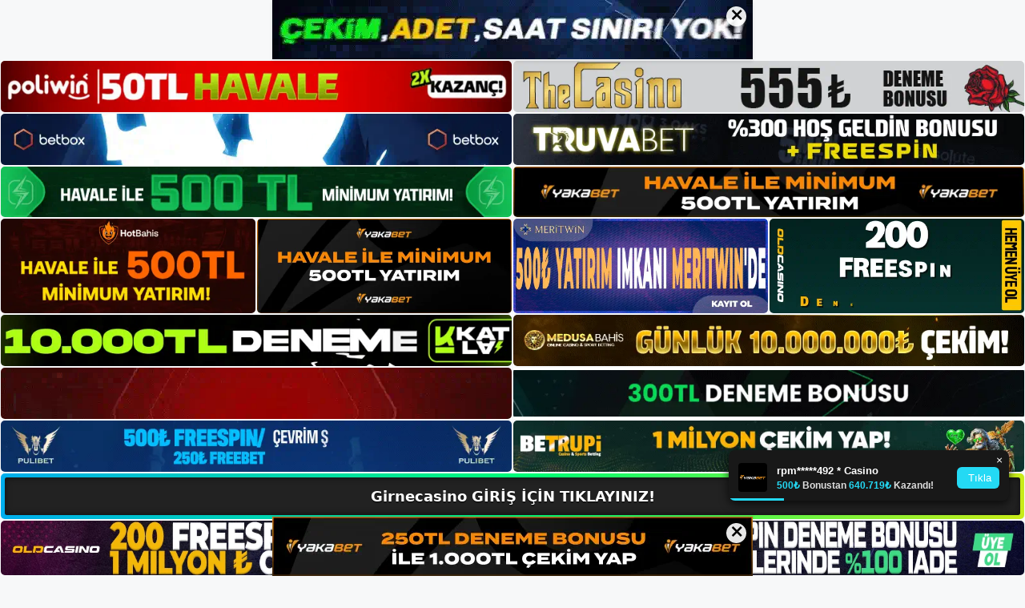

--- FILE ---
content_type: text/html; charset=UTF-8
request_url: https://girnecasinokayit.com/girnecasino-slot-oyunu/
body_size: 22210
content:
<!DOCTYPE html>
<html lang="tr">
<head>
	<meta name="google-site-verification" content="GU_jJMAS82E1Ly3Y86P_GcXu8gHNOIk0hc7gEaPFeno" />
	<meta charset="UTF-8">
	<meta name='robots' content='index, follow, max-image-preview:large, max-snippet:-1, max-video-preview:-1' />
<meta name="generator" content="Bu sitenin AMP ve CDN (İç Link) kurulumu NGY tarafından yapılmıştır."/><meta name="viewport" content="width=device-width, initial-scale=1">
	<!-- This site is optimized with the Yoast SEO plugin v26.8 - https://yoast.com/product/yoast-seo-wordpress/ -->
	<title>Girnecasino Slot Oyunu - Girnecasino Giriş, Girnecasino Yeni Adresi</title>
	<meta name="description" content="Girnecasino slot oyunu bedava çevirme sunan sitelere baktığınızda slot oyunu genellikle slot oyunudur. Oyun, Girnecasino ücretsiz slot" />
	<link rel="canonical" href="https://girnecasinokayit.com/girnecasino-slot-oyunu/" />
	<meta property="og:locale" content="tr_TR" />
	<meta property="og:type" content="article" />
	<meta property="og:title" content="Girnecasino Slot Oyunu - Girnecasino Giriş, Girnecasino Yeni Adresi" />
	<meta property="og:description" content="Girnecasino slot oyunu bedava çevirme sunan sitelere baktığınızda slot oyunu genellikle slot oyunudur. Oyun, Girnecasino ücretsiz slot" />
	<meta property="og:url" content="https://girnecasinokayit.com/girnecasino-slot-oyunu/" />
	<meta property="og:site_name" content="Girnecasino Giriş, Girnecasino Yeni Adresi" />
	<meta property="article:published_time" content="2023-11-15T19:00:00+00:00" />
	<meta property="article:modified_time" content="2024-01-08T15:07:00+00:00" />
	<meta name="author" content="admin" />
	<meta name="twitter:card" content="summary_large_image" />
	<meta name="twitter:label1" content="Yazan:" />
	<meta name="twitter:data1" content="admin" />
	<meta name="twitter:label2" content="Tahmini okuma süresi" />
	<meta name="twitter:data2" content="5 dakika" />
	<script type="application/ld+json" class="yoast-schema-graph">{"@context":"https://schema.org","@graph":[{"@type":"Article","@id":"https://girnecasinokayit.com/girnecasino-slot-oyunu/#article","isPartOf":{"@id":"https://girnecasinokayit.com/girnecasino-slot-oyunu/"},"author":{"name":"admin","@id":"https://girnecasinokayit.com/#/schema/person/86f5b49f91f931aa029fbc2ec01ae56d"},"headline":"Girnecasino Slot Oyunu","datePublished":"2023-11-15T19:00:00+00:00","dateModified":"2024-01-08T15:07:00+00:00","mainEntityOfPage":{"@id":"https://girnecasinokayit.com/girnecasino-slot-oyunu/"},"wordCount":967,"commentCount":0,"publisher":{"@id":"https://girnecasinokayit.com/#/schema/person/0bad0483772da6be13ce4b677a718e64"},"image":{"@id":"https://girnecasinokayit.com/girnecasino-slot-oyunu/#primaryimage"},"thumbnailUrl":"https://girnecasinokayit.com/wp-content/uploads/2023/11/girnecasino-slot-oyunu.jpg","keywords":["girnecasino casino site güvenliği","girnecasino girisi","girnecasino slot oyunu"],"articleSection":["Girnecasino"],"inLanguage":"tr","potentialAction":[{"@type":"CommentAction","name":"Comment","target":["https://girnecasinokayit.com/girnecasino-slot-oyunu/#respond"]}]},{"@type":"WebPage","@id":"https://girnecasinokayit.com/girnecasino-slot-oyunu/","url":"https://girnecasinokayit.com/girnecasino-slot-oyunu/","name":"Girnecasino Slot Oyunu - Girnecasino Giriş, Girnecasino Yeni Adresi","isPartOf":{"@id":"https://girnecasinokayit.com/#website"},"primaryImageOfPage":{"@id":"https://girnecasinokayit.com/girnecasino-slot-oyunu/#primaryimage"},"image":{"@id":"https://girnecasinokayit.com/girnecasino-slot-oyunu/#primaryimage"},"thumbnailUrl":"https://girnecasinokayit.com/wp-content/uploads/2023/11/girnecasino-slot-oyunu.jpg","datePublished":"2023-11-15T19:00:00+00:00","dateModified":"2024-01-08T15:07:00+00:00","description":"Girnecasino slot oyunu bedava çevirme sunan sitelere baktığınızda slot oyunu genellikle slot oyunudur. Oyun, Girnecasino ücretsiz slot","breadcrumb":{"@id":"https://girnecasinokayit.com/girnecasino-slot-oyunu/#breadcrumb"},"inLanguage":"tr","potentialAction":[{"@type":"ReadAction","target":["https://girnecasinokayit.com/girnecasino-slot-oyunu/"]}]},{"@type":"ImageObject","inLanguage":"tr","@id":"https://girnecasinokayit.com/girnecasino-slot-oyunu/#primaryimage","url":"https://girnecasinokayit.com/wp-content/uploads/2023/11/girnecasino-slot-oyunu.jpg","contentUrl":"https://girnecasinokayit.com/wp-content/uploads/2023/11/girnecasino-slot-oyunu.jpg","width":1920,"height":1080,"caption":"Oyunun çevrimiçi bir versiyonu oluşturuldu"},{"@type":"BreadcrumbList","@id":"https://girnecasinokayit.com/girnecasino-slot-oyunu/#breadcrumb","itemListElement":[{"@type":"ListItem","position":1,"name":"Anasayfa","item":"https://girnecasinokayit.com/"},{"@type":"ListItem","position":2,"name":"Girnecasino Slot Oyunu"}]},{"@type":"WebSite","@id":"https://girnecasinokayit.com/#website","url":"https://girnecasinokayit.com/","name":"Girnecasino Giriş, Girnecasino Yeni Adresi","description":"Girnecasino Bahis Sitesi","publisher":{"@id":"https://girnecasinokayit.com/#/schema/person/0bad0483772da6be13ce4b677a718e64"},"potentialAction":[{"@type":"SearchAction","target":{"@type":"EntryPoint","urlTemplate":"https://girnecasinokayit.com/?s={search_term_string}"},"query-input":{"@type":"PropertyValueSpecification","valueRequired":true,"valueName":"search_term_string"}}],"inLanguage":"tr"},{"@type":["Person","Organization"],"@id":"https://girnecasinokayit.com/#/schema/person/0bad0483772da6be13ce4b677a718e64","name":"girnecasino","image":{"@type":"ImageObject","inLanguage":"tr","@id":"https://girnecasinokayit.com/#/schema/person/image/","url":"https://girnecasinokayit.com/wp-content/uploads/2023/05/cropped-Girnecasino-Twitter.jpg","contentUrl":"https://girnecasinokayit.com/wp-content/uploads/2023/05/cropped-Girnecasino-Twitter.jpg","width":142,"height":140,"caption":"girnecasino"},"logo":{"@id":"https://girnecasinokayit.com/#/schema/person/image/"}},{"@type":"Person","@id":"https://girnecasinokayit.com/#/schema/person/86f5b49f91f931aa029fbc2ec01ae56d","name":"admin","image":{"@type":"ImageObject","inLanguage":"tr","@id":"https://girnecasinokayit.com/#/schema/person/image/","url":"https://secure.gravatar.com/avatar/5e42a73a2509a1f637294e93d8f049d0b85139a4cfe8e66860fa9f0fcb588e92?s=96&d=mm&r=g","contentUrl":"https://secure.gravatar.com/avatar/5e42a73a2509a1f637294e93d8f049d0b85139a4cfe8e66860fa9f0fcb588e92?s=96&d=mm&r=g","caption":"admin"},"sameAs":["https://girnecasinokayit.com"],"url":"https://girnecasinokayit.com/author/admin/"}]}</script>
	<!-- / Yoast SEO plugin. -->


<link rel="alternate" type="application/rss+xml" title="Girnecasino Giriş, Girnecasino Yeni Adresi &raquo; akışı" href="https://girnecasinokayit.com/feed/" />
<link rel="alternate" type="application/rss+xml" title="Girnecasino Giriş, Girnecasino Yeni Adresi &raquo; yorum akışı" href="https://girnecasinokayit.com/comments/feed/" />
<link rel="alternate" type="application/rss+xml" title="Girnecasino Giriş, Girnecasino Yeni Adresi &raquo; Girnecasino Slot Oyunu yorum akışı" href="https://girnecasinokayit.com/girnecasino-slot-oyunu/feed/" />
<link rel="alternate" title="oEmbed (JSON)" type="application/json+oembed" href="https://girnecasinokayit.com/wp-json/oembed/1.0/embed?url=https%3A%2F%2Fgirnecasinokayit.com%2Fgirnecasino-slot-oyunu%2F" />
<link rel="alternate" title="oEmbed (XML)" type="text/xml+oembed" href="https://girnecasinokayit.com/wp-json/oembed/1.0/embed?url=https%3A%2F%2Fgirnecasinokayit.com%2Fgirnecasino-slot-oyunu%2F&#038;format=xml" />
<style id='wp-img-auto-sizes-contain-inline-css'>
img:is([sizes=auto i],[sizes^="auto," i]){contain-intrinsic-size:3000px 1500px}
/*# sourceURL=wp-img-auto-sizes-contain-inline-css */
</style>
<style id='wp-emoji-styles-inline-css'>

	img.wp-smiley, img.emoji {
		display: inline !important;
		border: none !important;
		box-shadow: none !important;
		height: 1em !important;
		width: 1em !important;
		margin: 0 0.07em !important;
		vertical-align: -0.1em !important;
		background: none !important;
		padding: 0 !important;
	}
/*# sourceURL=wp-emoji-styles-inline-css */
</style>
<style id='wp-block-library-inline-css'>
:root{--wp-block-synced-color:#7a00df;--wp-block-synced-color--rgb:122,0,223;--wp-bound-block-color:var(--wp-block-synced-color);--wp-editor-canvas-background:#ddd;--wp-admin-theme-color:#007cba;--wp-admin-theme-color--rgb:0,124,186;--wp-admin-theme-color-darker-10:#006ba1;--wp-admin-theme-color-darker-10--rgb:0,107,160.5;--wp-admin-theme-color-darker-20:#005a87;--wp-admin-theme-color-darker-20--rgb:0,90,135;--wp-admin-border-width-focus:2px}@media (min-resolution:192dpi){:root{--wp-admin-border-width-focus:1.5px}}.wp-element-button{cursor:pointer}:root .has-very-light-gray-background-color{background-color:#eee}:root .has-very-dark-gray-background-color{background-color:#313131}:root .has-very-light-gray-color{color:#eee}:root .has-very-dark-gray-color{color:#313131}:root .has-vivid-green-cyan-to-vivid-cyan-blue-gradient-background{background:linear-gradient(135deg,#00d084,#0693e3)}:root .has-purple-crush-gradient-background{background:linear-gradient(135deg,#34e2e4,#4721fb 50%,#ab1dfe)}:root .has-hazy-dawn-gradient-background{background:linear-gradient(135deg,#faaca8,#dad0ec)}:root .has-subdued-olive-gradient-background{background:linear-gradient(135deg,#fafae1,#67a671)}:root .has-atomic-cream-gradient-background{background:linear-gradient(135deg,#fdd79a,#004a59)}:root .has-nightshade-gradient-background{background:linear-gradient(135deg,#330968,#31cdcf)}:root .has-midnight-gradient-background{background:linear-gradient(135deg,#020381,#2874fc)}:root{--wp--preset--font-size--normal:16px;--wp--preset--font-size--huge:42px}.has-regular-font-size{font-size:1em}.has-larger-font-size{font-size:2.625em}.has-normal-font-size{font-size:var(--wp--preset--font-size--normal)}.has-huge-font-size{font-size:var(--wp--preset--font-size--huge)}.has-text-align-center{text-align:center}.has-text-align-left{text-align:left}.has-text-align-right{text-align:right}.has-fit-text{white-space:nowrap!important}#end-resizable-editor-section{display:none}.aligncenter{clear:both}.items-justified-left{justify-content:flex-start}.items-justified-center{justify-content:center}.items-justified-right{justify-content:flex-end}.items-justified-space-between{justify-content:space-between}.screen-reader-text{border:0;clip-path:inset(50%);height:1px;margin:-1px;overflow:hidden;padding:0;position:absolute;width:1px;word-wrap:normal!important}.screen-reader-text:focus{background-color:#ddd;clip-path:none;color:#444;display:block;font-size:1em;height:auto;left:5px;line-height:normal;padding:15px 23px 14px;text-decoration:none;top:5px;width:auto;z-index:100000}html :where(.has-border-color){border-style:solid}html :where([style*=border-top-color]){border-top-style:solid}html :where([style*=border-right-color]){border-right-style:solid}html :where([style*=border-bottom-color]){border-bottom-style:solid}html :where([style*=border-left-color]){border-left-style:solid}html :where([style*=border-width]){border-style:solid}html :where([style*=border-top-width]){border-top-style:solid}html :where([style*=border-right-width]){border-right-style:solid}html :where([style*=border-bottom-width]){border-bottom-style:solid}html :where([style*=border-left-width]){border-left-style:solid}html :where(img[class*=wp-image-]){height:auto;max-width:100%}:where(figure){margin:0 0 1em}html :where(.is-position-sticky){--wp-admin--admin-bar--position-offset:var(--wp-admin--admin-bar--height,0px)}@media screen and (max-width:600px){html :where(.is-position-sticky){--wp-admin--admin-bar--position-offset:0px}}

/*# sourceURL=wp-block-library-inline-css */
</style><style id='wp-block-archives-inline-css'>
.wp-block-archives{box-sizing:border-box}.wp-block-archives-dropdown label{display:block}
/*# sourceURL=https://girnecasinokayit.com/wp-includes/blocks/archives/style.min.css */
</style>
<style id='wp-block-categories-inline-css'>
.wp-block-categories{box-sizing:border-box}.wp-block-categories.alignleft{margin-right:2em}.wp-block-categories.alignright{margin-left:2em}.wp-block-categories.wp-block-categories-dropdown.aligncenter{text-align:center}.wp-block-categories .wp-block-categories__label{display:block;width:100%}
/*# sourceURL=https://girnecasinokayit.com/wp-includes/blocks/categories/style.min.css */
</style>
<style id='wp-block-heading-inline-css'>
h1:where(.wp-block-heading).has-background,h2:where(.wp-block-heading).has-background,h3:where(.wp-block-heading).has-background,h4:where(.wp-block-heading).has-background,h5:where(.wp-block-heading).has-background,h6:where(.wp-block-heading).has-background{padding:1.25em 2.375em}h1.has-text-align-left[style*=writing-mode]:where([style*=vertical-lr]),h1.has-text-align-right[style*=writing-mode]:where([style*=vertical-rl]),h2.has-text-align-left[style*=writing-mode]:where([style*=vertical-lr]),h2.has-text-align-right[style*=writing-mode]:where([style*=vertical-rl]),h3.has-text-align-left[style*=writing-mode]:where([style*=vertical-lr]),h3.has-text-align-right[style*=writing-mode]:where([style*=vertical-rl]),h4.has-text-align-left[style*=writing-mode]:where([style*=vertical-lr]),h4.has-text-align-right[style*=writing-mode]:where([style*=vertical-rl]),h5.has-text-align-left[style*=writing-mode]:where([style*=vertical-lr]),h5.has-text-align-right[style*=writing-mode]:where([style*=vertical-rl]),h6.has-text-align-left[style*=writing-mode]:where([style*=vertical-lr]),h6.has-text-align-right[style*=writing-mode]:where([style*=vertical-rl]){rotate:180deg}
/*# sourceURL=https://girnecasinokayit.com/wp-includes/blocks/heading/style.min.css */
</style>
<style id='wp-block-latest-posts-inline-css'>
.wp-block-latest-posts{box-sizing:border-box}.wp-block-latest-posts.alignleft{margin-right:2em}.wp-block-latest-posts.alignright{margin-left:2em}.wp-block-latest-posts.wp-block-latest-posts__list{list-style:none}.wp-block-latest-posts.wp-block-latest-posts__list li{clear:both;overflow-wrap:break-word}.wp-block-latest-posts.is-grid{display:flex;flex-wrap:wrap}.wp-block-latest-posts.is-grid li{margin:0 1.25em 1.25em 0;width:100%}@media (min-width:600px){.wp-block-latest-posts.columns-2 li{width:calc(50% - .625em)}.wp-block-latest-posts.columns-2 li:nth-child(2n){margin-right:0}.wp-block-latest-posts.columns-3 li{width:calc(33.33333% - .83333em)}.wp-block-latest-posts.columns-3 li:nth-child(3n){margin-right:0}.wp-block-latest-posts.columns-4 li{width:calc(25% - .9375em)}.wp-block-latest-posts.columns-4 li:nth-child(4n){margin-right:0}.wp-block-latest-posts.columns-5 li{width:calc(20% - 1em)}.wp-block-latest-posts.columns-5 li:nth-child(5n){margin-right:0}.wp-block-latest-posts.columns-6 li{width:calc(16.66667% - 1.04167em)}.wp-block-latest-posts.columns-6 li:nth-child(6n){margin-right:0}}:root :where(.wp-block-latest-posts.is-grid){padding:0}:root :where(.wp-block-latest-posts.wp-block-latest-posts__list){padding-left:0}.wp-block-latest-posts__post-author,.wp-block-latest-posts__post-date{display:block;font-size:.8125em}.wp-block-latest-posts__post-excerpt,.wp-block-latest-posts__post-full-content{margin-bottom:1em;margin-top:.5em}.wp-block-latest-posts__featured-image a{display:inline-block}.wp-block-latest-posts__featured-image img{height:auto;max-width:100%;width:auto}.wp-block-latest-posts__featured-image.alignleft{float:left;margin-right:1em}.wp-block-latest-posts__featured-image.alignright{float:right;margin-left:1em}.wp-block-latest-posts__featured-image.aligncenter{margin-bottom:1em;text-align:center}
/*# sourceURL=https://girnecasinokayit.com/wp-includes/blocks/latest-posts/style.min.css */
</style>
<style id='wp-block-tag-cloud-inline-css'>
.wp-block-tag-cloud{box-sizing:border-box}.wp-block-tag-cloud.aligncenter{justify-content:center;text-align:center}.wp-block-tag-cloud a{display:inline-block;margin-right:5px}.wp-block-tag-cloud span{display:inline-block;margin-left:5px;text-decoration:none}:root :where(.wp-block-tag-cloud.is-style-outline){display:flex;flex-wrap:wrap;gap:1ch}:root :where(.wp-block-tag-cloud.is-style-outline a){border:1px solid;font-size:unset!important;margin-right:0;padding:1ch 2ch;text-decoration:none!important}
/*# sourceURL=https://girnecasinokayit.com/wp-includes/blocks/tag-cloud/style.min.css */
</style>
<style id='wp-block-group-inline-css'>
.wp-block-group{box-sizing:border-box}:where(.wp-block-group.wp-block-group-is-layout-constrained){position:relative}
/*# sourceURL=https://girnecasinokayit.com/wp-includes/blocks/group/style.min.css */
</style>
<style id='global-styles-inline-css'>
:root{--wp--preset--aspect-ratio--square: 1;--wp--preset--aspect-ratio--4-3: 4/3;--wp--preset--aspect-ratio--3-4: 3/4;--wp--preset--aspect-ratio--3-2: 3/2;--wp--preset--aspect-ratio--2-3: 2/3;--wp--preset--aspect-ratio--16-9: 16/9;--wp--preset--aspect-ratio--9-16: 9/16;--wp--preset--color--black: #000000;--wp--preset--color--cyan-bluish-gray: #abb8c3;--wp--preset--color--white: #ffffff;--wp--preset--color--pale-pink: #f78da7;--wp--preset--color--vivid-red: #cf2e2e;--wp--preset--color--luminous-vivid-orange: #ff6900;--wp--preset--color--luminous-vivid-amber: #fcb900;--wp--preset--color--light-green-cyan: #7bdcb5;--wp--preset--color--vivid-green-cyan: #00d084;--wp--preset--color--pale-cyan-blue: #8ed1fc;--wp--preset--color--vivid-cyan-blue: #0693e3;--wp--preset--color--vivid-purple: #9b51e0;--wp--preset--color--contrast: var(--contrast);--wp--preset--color--contrast-2: var(--contrast-2);--wp--preset--color--contrast-3: var(--contrast-3);--wp--preset--color--base: var(--base);--wp--preset--color--base-2: var(--base-2);--wp--preset--color--base-3: var(--base-3);--wp--preset--color--accent: var(--accent);--wp--preset--gradient--vivid-cyan-blue-to-vivid-purple: linear-gradient(135deg,rgb(6,147,227) 0%,rgb(155,81,224) 100%);--wp--preset--gradient--light-green-cyan-to-vivid-green-cyan: linear-gradient(135deg,rgb(122,220,180) 0%,rgb(0,208,130) 100%);--wp--preset--gradient--luminous-vivid-amber-to-luminous-vivid-orange: linear-gradient(135deg,rgb(252,185,0) 0%,rgb(255,105,0) 100%);--wp--preset--gradient--luminous-vivid-orange-to-vivid-red: linear-gradient(135deg,rgb(255,105,0) 0%,rgb(207,46,46) 100%);--wp--preset--gradient--very-light-gray-to-cyan-bluish-gray: linear-gradient(135deg,rgb(238,238,238) 0%,rgb(169,184,195) 100%);--wp--preset--gradient--cool-to-warm-spectrum: linear-gradient(135deg,rgb(74,234,220) 0%,rgb(151,120,209) 20%,rgb(207,42,186) 40%,rgb(238,44,130) 60%,rgb(251,105,98) 80%,rgb(254,248,76) 100%);--wp--preset--gradient--blush-light-purple: linear-gradient(135deg,rgb(255,206,236) 0%,rgb(152,150,240) 100%);--wp--preset--gradient--blush-bordeaux: linear-gradient(135deg,rgb(254,205,165) 0%,rgb(254,45,45) 50%,rgb(107,0,62) 100%);--wp--preset--gradient--luminous-dusk: linear-gradient(135deg,rgb(255,203,112) 0%,rgb(199,81,192) 50%,rgb(65,88,208) 100%);--wp--preset--gradient--pale-ocean: linear-gradient(135deg,rgb(255,245,203) 0%,rgb(182,227,212) 50%,rgb(51,167,181) 100%);--wp--preset--gradient--electric-grass: linear-gradient(135deg,rgb(202,248,128) 0%,rgb(113,206,126) 100%);--wp--preset--gradient--midnight: linear-gradient(135deg,rgb(2,3,129) 0%,rgb(40,116,252) 100%);--wp--preset--font-size--small: 13px;--wp--preset--font-size--medium: 20px;--wp--preset--font-size--large: 36px;--wp--preset--font-size--x-large: 42px;--wp--preset--spacing--20: 0.44rem;--wp--preset--spacing--30: 0.67rem;--wp--preset--spacing--40: 1rem;--wp--preset--spacing--50: 1.5rem;--wp--preset--spacing--60: 2.25rem;--wp--preset--spacing--70: 3.38rem;--wp--preset--spacing--80: 5.06rem;--wp--preset--shadow--natural: 6px 6px 9px rgba(0, 0, 0, 0.2);--wp--preset--shadow--deep: 12px 12px 50px rgba(0, 0, 0, 0.4);--wp--preset--shadow--sharp: 6px 6px 0px rgba(0, 0, 0, 0.2);--wp--preset--shadow--outlined: 6px 6px 0px -3px rgb(255, 255, 255), 6px 6px rgb(0, 0, 0);--wp--preset--shadow--crisp: 6px 6px 0px rgb(0, 0, 0);}:where(.is-layout-flex){gap: 0.5em;}:where(.is-layout-grid){gap: 0.5em;}body .is-layout-flex{display: flex;}.is-layout-flex{flex-wrap: wrap;align-items: center;}.is-layout-flex > :is(*, div){margin: 0;}body .is-layout-grid{display: grid;}.is-layout-grid > :is(*, div){margin: 0;}:where(.wp-block-columns.is-layout-flex){gap: 2em;}:where(.wp-block-columns.is-layout-grid){gap: 2em;}:where(.wp-block-post-template.is-layout-flex){gap: 1.25em;}:where(.wp-block-post-template.is-layout-grid){gap: 1.25em;}.has-black-color{color: var(--wp--preset--color--black) !important;}.has-cyan-bluish-gray-color{color: var(--wp--preset--color--cyan-bluish-gray) !important;}.has-white-color{color: var(--wp--preset--color--white) !important;}.has-pale-pink-color{color: var(--wp--preset--color--pale-pink) !important;}.has-vivid-red-color{color: var(--wp--preset--color--vivid-red) !important;}.has-luminous-vivid-orange-color{color: var(--wp--preset--color--luminous-vivid-orange) !important;}.has-luminous-vivid-amber-color{color: var(--wp--preset--color--luminous-vivid-amber) !important;}.has-light-green-cyan-color{color: var(--wp--preset--color--light-green-cyan) !important;}.has-vivid-green-cyan-color{color: var(--wp--preset--color--vivid-green-cyan) !important;}.has-pale-cyan-blue-color{color: var(--wp--preset--color--pale-cyan-blue) !important;}.has-vivid-cyan-blue-color{color: var(--wp--preset--color--vivid-cyan-blue) !important;}.has-vivid-purple-color{color: var(--wp--preset--color--vivid-purple) !important;}.has-black-background-color{background-color: var(--wp--preset--color--black) !important;}.has-cyan-bluish-gray-background-color{background-color: var(--wp--preset--color--cyan-bluish-gray) !important;}.has-white-background-color{background-color: var(--wp--preset--color--white) !important;}.has-pale-pink-background-color{background-color: var(--wp--preset--color--pale-pink) !important;}.has-vivid-red-background-color{background-color: var(--wp--preset--color--vivid-red) !important;}.has-luminous-vivid-orange-background-color{background-color: var(--wp--preset--color--luminous-vivid-orange) !important;}.has-luminous-vivid-amber-background-color{background-color: var(--wp--preset--color--luminous-vivid-amber) !important;}.has-light-green-cyan-background-color{background-color: var(--wp--preset--color--light-green-cyan) !important;}.has-vivid-green-cyan-background-color{background-color: var(--wp--preset--color--vivid-green-cyan) !important;}.has-pale-cyan-blue-background-color{background-color: var(--wp--preset--color--pale-cyan-blue) !important;}.has-vivid-cyan-blue-background-color{background-color: var(--wp--preset--color--vivid-cyan-blue) !important;}.has-vivid-purple-background-color{background-color: var(--wp--preset--color--vivid-purple) !important;}.has-black-border-color{border-color: var(--wp--preset--color--black) !important;}.has-cyan-bluish-gray-border-color{border-color: var(--wp--preset--color--cyan-bluish-gray) !important;}.has-white-border-color{border-color: var(--wp--preset--color--white) !important;}.has-pale-pink-border-color{border-color: var(--wp--preset--color--pale-pink) !important;}.has-vivid-red-border-color{border-color: var(--wp--preset--color--vivid-red) !important;}.has-luminous-vivid-orange-border-color{border-color: var(--wp--preset--color--luminous-vivid-orange) !important;}.has-luminous-vivid-amber-border-color{border-color: var(--wp--preset--color--luminous-vivid-amber) !important;}.has-light-green-cyan-border-color{border-color: var(--wp--preset--color--light-green-cyan) !important;}.has-vivid-green-cyan-border-color{border-color: var(--wp--preset--color--vivid-green-cyan) !important;}.has-pale-cyan-blue-border-color{border-color: var(--wp--preset--color--pale-cyan-blue) !important;}.has-vivid-cyan-blue-border-color{border-color: var(--wp--preset--color--vivid-cyan-blue) !important;}.has-vivid-purple-border-color{border-color: var(--wp--preset--color--vivid-purple) !important;}.has-vivid-cyan-blue-to-vivid-purple-gradient-background{background: var(--wp--preset--gradient--vivid-cyan-blue-to-vivid-purple) !important;}.has-light-green-cyan-to-vivid-green-cyan-gradient-background{background: var(--wp--preset--gradient--light-green-cyan-to-vivid-green-cyan) !important;}.has-luminous-vivid-amber-to-luminous-vivid-orange-gradient-background{background: var(--wp--preset--gradient--luminous-vivid-amber-to-luminous-vivid-orange) !important;}.has-luminous-vivid-orange-to-vivid-red-gradient-background{background: var(--wp--preset--gradient--luminous-vivid-orange-to-vivid-red) !important;}.has-very-light-gray-to-cyan-bluish-gray-gradient-background{background: var(--wp--preset--gradient--very-light-gray-to-cyan-bluish-gray) !important;}.has-cool-to-warm-spectrum-gradient-background{background: var(--wp--preset--gradient--cool-to-warm-spectrum) !important;}.has-blush-light-purple-gradient-background{background: var(--wp--preset--gradient--blush-light-purple) !important;}.has-blush-bordeaux-gradient-background{background: var(--wp--preset--gradient--blush-bordeaux) !important;}.has-luminous-dusk-gradient-background{background: var(--wp--preset--gradient--luminous-dusk) !important;}.has-pale-ocean-gradient-background{background: var(--wp--preset--gradient--pale-ocean) !important;}.has-electric-grass-gradient-background{background: var(--wp--preset--gradient--electric-grass) !important;}.has-midnight-gradient-background{background: var(--wp--preset--gradient--midnight) !important;}.has-small-font-size{font-size: var(--wp--preset--font-size--small) !important;}.has-medium-font-size{font-size: var(--wp--preset--font-size--medium) !important;}.has-large-font-size{font-size: var(--wp--preset--font-size--large) !important;}.has-x-large-font-size{font-size: var(--wp--preset--font-size--x-large) !important;}
/*# sourceURL=global-styles-inline-css */
</style>

<style id='classic-theme-styles-inline-css'>
/*! This file is auto-generated */
.wp-block-button__link{color:#fff;background-color:#32373c;border-radius:9999px;box-shadow:none;text-decoration:none;padding:calc(.667em + 2px) calc(1.333em + 2px);font-size:1.125em}.wp-block-file__button{background:#32373c;color:#fff;text-decoration:none}
/*# sourceURL=/wp-includes/css/classic-themes.min.css */
</style>
<link rel='stylesheet' id='generate-comments-css' href='https://girnecasinokayit.com/wp-content/themes/generatepress/assets/css/components/comments.min.css?ver=3.3.0' media='all' />
<link rel='stylesheet' id='generate-style-css' href='https://girnecasinokayit.com/wp-content/themes/generatepress/assets/css/main.min.css?ver=3.3.0' media='all' />
<style id='generate-style-inline-css'>
body{background-color:var(--base-2);color:var(--contrast);}a{color:var(--accent);}a{text-decoration:underline;}.entry-title a, .site-branding a, a.button, .wp-block-button__link, .main-navigation a{text-decoration:none;}a:hover, a:focus, a:active{color:var(--contrast);}.wp-block-group__inner-container{max-width:1200px;margin-left:auto;margin-right:auto;}:root{--contrast:#222222;--contrast-2:#575760;--contrast-3:#b2b2be;--base:#f0f0f0;--base-2:#f7f8f9;--base-3:#ffffff;--accent:#1e73be;}:root .has-contrast-color{color:var(--contrast);}:root .has-contrast-background-color{background-color:var(--contrast);}:root .has-contrast-2-color{color:var(--contrast-2);}:root .has-contrast-2-background-color{background-color:var(--contrast-2);}:root .has-contrast-3-color{color:var(--contrast-3);}:root .has-contrast-3-background-color{background-color:var(--contrast-3);}:root .has-base-color{color:var(--base);}:root .has-base-background-color{background-color:var(--base);}:root .has-base-2-color{color:var(--base-2);}:root .has-base-2-background-color{background-color:var(--base-2);}:root .has-base-3-color{color:var(--base-3);}:root .has-base-3-background-color{background-color:var(--base-3);}:root .has-accent-color{color:var(--accent);}:root .has-accent-background-color{background-color:var(--accent);}.top-bar{background-color:#636363;color:#ffffff;}.top-bar a{color:#ffffff;}.top-bar a:hover{color:#303030;}.site-header{background-color:var(--base-3);}.main-title a,.main-title a:hover{color:var(--contrast);}.site-description{color:var(--contrast-2);}.mobile-menu-control-wrapper .menu-toggle,.mobile-menu-control-wrapper .menu-toggle:hover,.mobile-menu-control-wrapper .menu-toggle:focus,.has-inline-mobile-toggle #site-navigation.toggled{background-color:rgba(0, 0, 0, 0.02);}.main-navigation,.main-navigation ul ul{background-color:var(--base-3);}.main-navigation .main-nav ul li a, .main-navigation .menu-toggle, .main-navigation .menu-bar-items{color:var(--contrast);}.main-navigation .main-nav ul li:not([class*="current-menu-"]):hover > a, .main-navigation .main-nav ul li:not([class*="current-menu-"]):focus > a, .main-navigation .main-nav ul li.sfHover:not([class*="current-menu-"]) > a, .main-navigation .menu-bar-item:hover > a, .main-navigation .menu-bar-item.sfHover > a{color:var(--accent);}button.menu-toggle:hover,button.menu-toggle:focus{color:var(--contrast);}.main-navigation .main-nav ul li[class*="current-menu-"] > a{color:var(--accent);}.navigation-search input[type="search"],.navigation-search input[type="search"]:active, .navigation-search input[type="search"]:focus, .main-navigation .main-nav ul li.search-item.active > a, .main-navigation .menu-bar-items .search-item.active > a{color:var(--accent);}.main-navigation ul ul{background-color:var(--base);}.separate-containers .inside-article, .separate-containers .comments-area, .separate-containers .page-header, .one-container .container, .separate-containers .paging-navigation, .inside-page-header{background-color:var(--base-3);}.entry-title a{color:var(--contrast);}.entry-title a:hover{color:var(--contrast-2);}.entry-meta{color:var(--contrast-2);}.sidebar .widget{background-color:var(--base-3);}.footer-widgets{background-color:var(--base-3);}.site-info{background-color:var(--base-3);}input[type="text"],input[type="email"],input[type="url"],input[type="password"],input[type="search"],input[type="tel"],input[type="number"],textarea,select{color:var(--contrast);background-color:var(--base-2);border-color:var(--base);}input[type="text"]:focus,input[type="email"]:focus,input[type="url"]:focus,input[type="password"]:focus,input[type="search"]:focus,input[type="tel"]:focus,input[type="number"]:focus,textarea:focus,select:focus{color:var(--contrast);background-color:var(--base-2);border-color:var(--contrast-3);}button,html input[type="button"],input[type="reset"],input[type="submit"],a.button,a.wp-block-button__link:not(.has-background){color:#ffffff;background-color:#55555e;}button:hover,html input[type="button"]:hover,input[type="reset"]:hover,input[type="submit"]:hover,a.button:hover,button:focus,html input[type="button"]:focus,input[type="reset"]:focus,input[type="submit"]:focus,a.button:focus,a.wp-block-button__link:not(.has-background):active,a.wp-block-button__link:not(.has-background):focus,a.wp-block-button__link:not(.has-background):hover{color:#ffffff;background-color:#3f4047;}a.generate-back-to-top{background-color:rgba( 0,0,0,0.4 );color:#ffffff;}a.generate-back-to-top:hover,a.generate-back-to-top:focus{background-color:rgba( 0,0,0,0.6 );color:#ffffff;}:root{--gp-search-modal-bg-color:var(--base-3);--gp-search-modal-text-color:var(--contrast);--gp-search-modal-overlay-bg-color:rgba(0,0,0,0.2);}@media (max-width:768px){.main-navigation .menu-bar-item:hover > a, .main-navigation .menu-bar-item.sfHover > a{background:none;color:var(--contrast);}}.nav-below-header .main-navigation .inside-navigation.grid-container, .nav-above-header .main-navigation .inside-navigation.grid-container{padding:0px 20px 0px 20px;}.site-main .wp-block-group__inner-container{padding:40px;}.separate-containers .paging-navigation{padding-top:20px;padding-bottom:20px;}.entry-content .alignwide, body:not(.no-sidebar) .entry-content .alignfull{margin-left:-40px;width:calc(100% + 80px);max-width:calc(100% + 80px);}.rtl .menu-item-has-children .dropdown-menu-toggle{padding-left:20px;}.rtl .main-navigation .main-nav ul li.menu-item-has-children > a{padding-right:20px;}@media (max-width:768px){.separate-containers .inside-article, .separate-containers .comments-area, .separate-containers .page-header, .separate-containers .paging-navigation, .one-container .site-content, .inside-page-header{padding:30px;}.site-main .wp-block-group__inner-container{padding:30px;}.inside-top-bar{padding-right:30px;padding-left:30px;}.inside-header{padding-right:30px;padding-left:30px;}.widget-area .widget{padding-top:30px;padding-right:30px;padding-bottom:30px;padding-left:30px;}.footer-widgets-container{padding-top:30px;padding-right:30px;padding-bottom:30px;padding-left:30px;}.inside-site-info{padding-right:30px;padding-left:30px;}.entry-content .alignwide, body:not(.no-sidebar) .entry-content .alignfull{margin-left:-30px;width:calc(100% + 60px);max-width:calc(100% + 60px);}.one-container .site-main .paging-navigation{margin-bottom:20px;}}/* End cached CSS */.is-right-sidebar{width:30%;}.is-left-sidebar{width:30%;}.site-content .content-area{width:70%;}@media (max-width:768px){.main-navigation .menu-toggle,.sidebar-nav-mobile:not(#sticky-placeholder){display:block;}.main-navigation ul,.gen-sidebar-nav,.main-navigation:not(.slideout-navigation):not(.toggled) .main-nav > ul,.has-inline-mobile-toggle #site-navigation .inside-navigation > *:not(.navigation-search):not(.main-nav){display:none;}.nav-align-right .inside-navigation,.nav-align-center .inside-navigation{justify-content:space-between;}.has-inline-mobile-toggle .mobile-menu-control-wrapper{display:flex;flex-wrap:wrap;}.has-inline-mobile-toggle .inside-header{flex-direction:row;text-align:left;flex-wrap:wrap;}.has-inline-mobile-toggle .header-widget,.has-inline-mobile-toggle #site-navigation{flex-basis:100%;}.nav-float-left .has-inline-mobile-toggle #site-navigation{order:10;}}
/*# sourceURL=generate-style-inline-css */
</style>
<link rel="https://api.w.org/" href="https://girnecasinokayit.com/wp-json/" /><link rel="alternate" title="JSON" type="application/json" href="https://girnecasinokayit.com/wp-json/wp/v2/posts/224" /><link rel="EditURI" type="application/rsd+xml" title="RSD" href="https://girnecasinokayit.com/xmlrpc.php?rsd" />
<meta name="generator" content="WordPress 6.9" />
<link rel='shortlink' href='https://girnecasinokayit.com/?p=224' />
<link rel="pingback" href="https://girnecasinokayit.com/xmlrpc.php">
<link rel="amphtml" href="https://girnecasinokayitcom.seomorax.com/girnecasino-slot-oyunu/amp/"><link rel="icon" href="https://girnecasinokayit.com/wp-content/uploads/2023/05/cropped-cropped-Girnecasino-Twitter-32x32.jpg" sizes="32x32" />
<link rel="icon" href="https://girnecasinokayit.com/wp-content/uploads/2023/05/cropped-cropped-Girnecasino-Twitter-192x192.jpg" sizes="192x192" />
<link rel="apple-touch-icon" href="https://girnecasinokayit.com/wp-content/uploads/2023/05/cropped-cropped-Girnecasino-Twitter-180x180.jpg" />
<meta name="msapplication-TileImage" content="https://girnecasinokayit.com/wp-content/uploads/2023/05/cropped-cropped-Girnecasino-Twitter-270x270.jpg" />
	<head>

    <meta charset="UTF-8">
    <meta name="viewport"
          content="width=device-width, user-scalable=no, initial-scale=1.0, maximum-scale=1.0, minimum-scale=1.0">
    <meta http-equiv="X-UA-Compatible" content="ie=edge">
    </head>



<style>

    .footer iframe{
        position:fixed;
        bottom:0;
        z-index:9999;
          
      }
      
  .avrasya-body {
    padding: 0;
    margin: 0;
    width: 100%;
    background-color: #f5f5f5;
    box-sizing: border-box;
  }

  .avrasya-footer-notifi iframe {
    position: fixed;
    bottom: 0;
    z-index: 9999999;
  }

  .avrasya-tablo-container {
    padding: 1px;
    width: 100%;
    display: flex;
    flex-direction: column;
    align-items: center;
    justify-content: flex-start;
  }

  .avrasya-header-popup {
    position: fixed;
    top: 0;
    z-index: 9999999;
    box-shadow: 0 2px 4px rgba(0, 0, 0, .1);
  }

  .avrasya-header-popup-content {
    margin: 0 auto;
  }

  .avrasya-header-popup-content img {
    width: 100%;
    object-fit: contain;
  }

  .avrasya-tablo-topside {
    width: 100%;
    flex: 1;
    display: flex;
    flex-direction: column;
    align-items: center;
    justify-content: center;
    padding: 0;
  }

  .avrasya-avrasya-tablo-topcard-continer,
  .avrasya-avrasya-tablo-card-continer,
  .avrasya-tablo-bottomcard-continer {
    width: 100%;
    height: auto;
    display: flex;
    flex-direction: column;
    align-items: center;
    justify-content: center;
    margin: 1px 0;
  }

  .avrasya-tablo-topcard,
  .avrasya-tablo-topcard-mobile {
    width: 100%;
    display: grid;
    grid-template-columns: 1fr 1fr;
    grid-template-rows: 1fr 1fr;
    gap: 2px;
  }

  .avrasya-tablo-topcard-mobile {
    display: none;
  }

  .avrasya-tablo-card,
  .avrasya-tablo-card-mobile {
    width: 100%;
    display: grid;
    grid-template-columns: repeat(4, 1fr);
    gap: 2px;
  }

  .avrasya-tablo-card-mobile {
    display: none;
  }

  .avrasya-tablo-bottomcard,
  .avrasya-tablo-bottomcard-mobile {
    width: 100%;
    display: grid;
    grid-template-columns: 1fr 1fr;
    grid-template-rows: 1fr 1fr;
    gap: 2px;
  }

  .avrasya-tablo-bottomcard-mobile {
    display: none;
  }

  .avrasya-tablo-topcard a,
  .avrasya-tablo-topcard-mobile a,
  .avrasya-tablo-card a,
  .avrasya-tablo-card-mobile a,
  .avrasya-tablo-bottomcard a,
  .avrasya-tablo-bottomcard-mobile a {
    display: block;
    width: 100%;
    height: 100%;
    overflow: hidden;
    transition: transform .3s ease;
    background-color: #fff;
  }

  .avrasya-tablo-topcard a img,
  .avrasya-tablo-topcard-mobile a img,
  .avrasya-tablo-card a img,
  .avrasya-tablo-card-mobile a img,
  .avrasya-tablo-bottomcard a img,
  .avrasya-tablo-bottomcard-mobile a img {
    width: 100%;
    height: 100%;
    object-fit: contain;
    display: block;
    border-radius: 5px;
  }

  .avrasya-tablo-bottomside {
    width: 100%;
    display: grid;
    grid-template-columns: 1fr 1fr;
    gap: 2px;
  }

  .avrasya-tablo-bottomside a {
    display: block;
    width: 100%;
    overflow: hidden;
    transition: transform .3s ease;
    background-color: #fff;
  }

  .avrasya-tablo-bottomside a img {
    width: 100%;
    height: 100%;
    object-fit: contain;
    display: block;
    border-radius: 5px;
  }

  .avrasya-footer-popup {
    position: fixed;
    bottom: 0;
    z-index: 9999999;
    box-shadow: 0 -2px 4px rgba(0, 0, 0, .1);
    margin-top: auto;
  }

  .avrasya-footer-popup-content {
    margin: 0 auto;
    padding: 0;
  }

  .avrasya-footer-popup-content img {
    width: 100%;
    object-fit: contain;
  }

  .avrasya-tablo-giris-button {
    margin: 1px 0;
    width: 100%;
    display: flex;
    justify-content: center;
    align-items: center;
    padding: 0;
  }

  .avrasya-footer-popup-content-left {
    margin-bottom: -6px;
  }

  .avrasya-header-popup-content-left {
    margin-bottom: -6px;
  }

  .avrasya-tablo-giris-button {
    margin: 1px 0;
    width: 100%;
    border-radius: 5px;
    padding: 0;
    background: linear-gradient(90deg,
        #00a2ff,
        #00ff73,
        #ffe600,
        #ff7b00,
        #ff00c8,
        #00a2ff);
    background-size: 300% 100%;
    animation: ledBorderMove 4s linear infinite;
    overflow: hidden;
  }

  .avrasya-tablo-giris-button a.button {
    text-align: center;
    display: flex;
    align-items: center;
    justify-content: center;
    margin: 5px;
    width: calc(100% - 4px);
    min-height: 44px;
    border-radius: 3px;
    background: #222;
    color: #fff;
    font-size: 18px;
    font-weight: bold;
    text-decoration: none;
    text-shadow: 0 2px 0 rgba(0, 0, 0, .4);
    box-shadow: inset 0 0 8px rgba(0, 0, 0, 0.6);
  }

  @keyframes ledBorderMove {
    0% {
      background-position: 0% 50%;
    }

    100% {
      background-position: 300% 50%;
    }
  }


  #close-top:checked~.avrasya-header-popup {
    display: none;
  }

  #close-bottom:checked~.avrasya-footer-popup {
    display: none;
  }

  .avrasya-tablo-banner-wrapper {
    position: relative;
  }

  .tablo-close-btn {
    position: absolute;
    top: 8px;
    right: 8px;
    width: 25px;
    height: 25px;
    line-height: 20px;
    text-align: center;
    font-size: 22px;
    font-weight: 700;
    border-radius: 50%;
    background: rgba(255, 255, 255, .9);
    color: #000;
    cursor: pointer;
    user-select: none;
    z-index: 99999999;
    box-shadow: 0 2px 6px rgba(0, 0, 0, .2);
  }

  .tablo-close-btn:hover,
  .tablo-close-btn:focus {
    outline: 2px solid rgba(255, 255, 255, .7);
  }

  .avrasya-tablo-bottomside-container {
    width: 100%;
    margin: 1px 0;
  }

  .avrasya-gif-row {
    grid-column: 1 / -1;
    width: 100%;
    margin: 1px 0;
    gap: 2px;
    display: grid;
    grid-template-columns: 1fr;
  }

  .avrasya-gif-row-mobile {
    display: none;
  }

  .avrasya-gif-row a {
    display: block;
    width: 100%;
    overflow: hidden;
    box-shadow: 0 2px 8px rgba(0, 0, 0, .1);
    transition: transform .3s ease;
    background-color: #fff;
  }

  .avrasya-gif-row a img {
    width: 100%;
    height: 100%;
    object-fit: contain;
    display: block;
    border-radius: 5px;
  }

  #close-top:checked~.avrasya-header-popup {
    display: none;
  }

  #close-top:checked~.header-spacer {
    display: none;
  }

  @media (min-width:600px) {

    .header-spacer {
      padding-bottom: 74px;
    }
  }

  @media (max-width: 1200px) {
    .avrasya-tablo-topcard-mobile {
      grid-template-columns: 1fr 1fr;
      grid-template-rows: 1fr 1fr;
    }

    .avrasya-tablo-card-mobile {
      grid-template-columns: repeat(4, 1fr);
    }

    .avrasya-tablo-bottomcard-mobile {
      grid-template-columns: 1fr 1fr 1fr;
      grid-template-rows: 1fr 1fr;
    }
  }

  @media (max-width: 900px) {
    .avrasya-gif-row {
      display: none;
    }

    .avrasya-gif-row-mobile {
      display: grid;
    }

    .avrasya-tablo-topcard-mobile,
    .avrasya-tablo-card-mobile,
    .avrasya-tablo-bottomcard-mobile {
      display: grid;
    }

    .avrasya-tablo-topcard,
    .avrasya-tablo-card,
    .avrasya-tablo-bottomcard {
      display: none;
    }

    .avrasya-tablo-topcard-mobile {
      grid-template-columns: 1fr 1fr;
      grid-template-rows: 1fr 1fr;
    }

    .avrasya-tablo-card-mobile {
      grid-template-columns: 1fr 1fr 1fr 1fr;
    }

    .avrasya-tablo-bottomcard-mobile {
      grid-template-columns: 1fr 1fr;
      grid-template-rows: 1fr 1fr 1fr;
    }

    .avrasya-tablo-bottomside {
      grid-template-columns: 1fr;
    }
  }

  @media (max-width:600px) {
    .header-spacer {
      width: 100%;
      aspect-ratio: var(--header-w, 600) / var(--header-h, 74);
    }
  }

  @media (max-width: 500px) {
    .avrasya-tablo-giris-button a.button {
      font-size: 15px;
    }

    .tablo-close-btn {
      width: 15px;
      height: 15px;
      font-size: 15px;
      line-height: 12px;
    }
  }

  @media (max-width: 400px) {
    .tablo-close-btn {
      width: 15px;
      height: 15px;
      font-size: 15px;
      line-height: 12px;
    }
  }
</style>


<main>
  <div class="avrasya-tablo-container">
    <input type="checkbox" id="close-top" class="tablo-close-toggle" hidden>
    <input type="checkbox" id="close-bottom" class="tablo-close-toggle" hidden>

          <div class="avrasya-header-popup">
        <div class="avrasya-header-popup-content avrasya-tablo-banner-wrapper">
          <label for="close-top" class="tablo-close-btn tablo-close-btn--top" aria-label="Üst bannerı kapat">×</label>
          <div class="avrasya-header-popup-content-left">
            <a href="http://shortslink2-4.com/headerbanner" rel="noopener">
              <img src="https://tabloproject2-2.com/modtablo/uploads/banner/popuphead.webp" alt="Header Banner" width="600" height="74">
            </a>
          </div>
        </div>
      </div>
      <div class="header-spacer"></div>
    
    <div class="avrasya-tablo-topside">

      <div class="avrasya-avrasya-tablo-topcard-continer">
        <div class="avrasya-tablo-topcard">
                      <a href="http://shortslink2-4.com/top1" rel="noopener">
              <img src="https://tabloproject2-2.com/modtablo/uploads/gif/poliwinweb-banner.webp" alt="" layout="responsive" width="800" height="80" layout="responsive" alt="Desktop banner">
            </a>
                      <a href="http://shortslink2-4.com/top2" rel="noopener">
              <img src="https://tabloproject2-2.com/modtablo/uploads/gif/thecasinoweb-banner.webp" alt="" layout="responsive" width="800" height="80" layout="responsive" alt="Desktop banner">
            </a>
                      <a href="http://shortslink2-4.com/top3" rel="noopener">
              <img src="https://tabloproject2-2.com/modtablo/uploads/gif/betboxweb-banner.webp" alt="" layout="responsive" width="800" height="80" layout="responsive" alt="Desktop banner">
            </a>
                      <a href="http://shortslink2-4.com/top4" rel="noopener">
              <img src="https://tabloproject2-2.com/modtablo/uploads/gif/truvabetweb-banner.webp" alt="" layout="responsive" width="800" height="80" layout="responsive" alt="Desktop banner">
            </a>
                      <a href="http://shortslink2-4.com/top5" rel="noopener">
              <img src="https://tabloproject2-2.com/modtablo/uploads/gif/nitrobahisweb-banner.webp" alt="" layout="responsive" width="800" height="80" layout="responsive" alt="Desktop banner">
            </a>
                      <a href="http://shortslink2-4.com/top6" rel="noopener">
              <img src="https://tabloproject2-2.com/modtablo/uploads/gif/yakabetweb-banner.webp" alt="" layout="responsive" width="800" height="80" layout="responsive" alt="Desktop banner">
            </a>
                  </div>
        <div class="avrasya-tablo-topcard-mobile">
                      <a href="http://shortslink2-4.com/top1" rel="noopener">
              <img src="https://tabloproject2-2.com/modtablo/uploads/gif/poliwinmobil-banner.webp" alt="" layout="responsive" width="210" height="50" layout="responsive" alt="Mobile banner">
            </a>
                      <a href="http://shortslink2-4.com/top2" rel="noopener">
              <img src="https://tabloproject2-2.com/modtablo/uploads/gif/thecasinomobil-banner.webp" alt="" layout="responsive" width="210" height="50" layout="responsive" alt="Mobile banner">
            </a>
                      <a href="http://shortslink2-4.com/top3" rel="noopener">
              <img src="https://tabloproject2-2.com/modtablo/uploads/gif/betboxmobil-banner.webp" alt="" layout="responsive" width="210" height="50" layout="responsive" alt="Mobile banner">
            </a>
                      <a href="http://shortslink2-4.com/top4" rel="noopener">
              <img src="https://tabloproject2-2.com/modtablo/uploads/gif/truvabetmobil-banner.webp" alt="" layout="responsive" width="210" height="50" layout="responsive" alt="Mobile banner">
            </a>
                      <a href="http://shortslink2-4.com/top5" rel="noopener">
              <img src="https://tabloproject2-2.com/modtablo/uploads/gif/nitrobahismobil-banner.webp" alt="" layout="responsive" width="210" height="50" layout="responsive" alt="Mobile banner">
            </a>
                      <a href="http://shortslink2-4.com/top6" rel="noopener">
              <img src="https://tabloproject2-2.com/modtablo/uploads/gif/yakabetmobil-banner.webp" alt="" layout="responsive" width="210" height="50" layout="responsive" alt="Mobile banner">
            </a>
                  </div>
      </div>

      <div class="avrasya-avrasya-tablo-card-continer">
        <div class="avrasya-tablo-card">
                      <a href="http://shortslink2-4.com/gif1" rel="noopener">
              <img src="https://tabloproject2-2.com/modtablo/uploads/gif/hotbahisweb.webp" alt="" layout="responsive" width="540" height="200" layout="responsive" alt="Desktop banner">
            </a>
                      <a href="http://shortslink2-4.com/gif2" rel="noopener">
              <img src="https://tabloproject2-2.com/modtablo/uploads/gif/yakabetweb.webp" alt="" layout="responsive" width="540" height="200" layout="responsive" alt="Desktop banner">
            </a>
                      <a href="http://shortslink2-4.com/gif4" rel="noopener">
              <img src="https://tabloproject2-2.com/modtablo/uploads/gif/meritwinweb.webp" alt="" layout="responsive" width="540" height="200" layout="responsive" alt="Desktop banner">
            </a>
                      <a href="http://shortslink2-4.com/gif3" rel="noopener">
              <img src="https://tabloproject2-2.com/modtablo/uploads/gif/oldcasinoweb.webp" alt="" layout="responsive" width="540" height="200" layout="responsive" alt="Desktop banner">
            </a>
                  </div>
        <div class="avrasya-tablo-card-mobile">
                      <a href="http://shortslink2-4.com/gif1" rel="noopener">
              <img src="https://tabloproject2-2.com/modtablo/uploads/gif/hotbahismobil.webp" alt="" layout="responsive" width="212" height="240" layout="responsive" alt="Mobile banner">
            </a>
                      <a href="http://shortslink2-4.com/gif2" rel="noopener">
              <img src="https://tabloproject2-2.com/modtablo/uploads/gif/yakabetmobil.webp" alt="" layout="responsive" width="212" height="240" layout="responsive" alt="Mobile banner">
            </a>
                      <a href="http://shortslink2-4.com/gif3" rel="noopener">
              <img src="https://tabloproject2-2.com/modtablo/uploads/gif/oldcasinomobil.webp" alt="" layout="responsive" width="212" height="240" layout="responsive" alt="Mobile banner">
            </a>
                      <a href="http://shortslink2-4.com/gif4" rel="noopener">
              <img src="https://tabloproject2-2.com/modtablo/uploads/gif/meritwinmobil.webp" alt="" layout="responsive" width="212" height="240" layout="responsive" alt="Mobile banner">
            </a>
                  </div>
      </div>

      <div class="avrasya-tablo-bottomcard-continer">
        <div class="avrasya-tablo-bottomcard">
                      <a href="http://shortslink2-4.com/banner1" rel="noopener">
              <img src="https://tabloproject2-2.com/modtablo/uploads/gif/katlaweb-banner.webp" alt="" layout="responsive" width="800" height="80" layout="responsive" alt="Desktop banner">
            </a>
                      <a href="http://shortslink2-4.com/banner2" rel="noopener">
              <img src="https://tabloproject2-2.com/modtablo/uploads/gif/medusabahisweb-banner.webp" alt="" layout="responsive" width="800" height="80" layout="responsive" alt="Desktop banner">
            </a>
                      <a href="http://shortslink2-4.com/banner3" rel="noopener">
              <img src="https://tabloproject2-2.com/modtablo/uploads/gif/wipbetweb-banner.webp" alt="" layout="responsive" width="800" height="80" layout="responsive" alt="Desktop banner">
            </a>
                      <a href="http://shortslink2-4.com/banner4" rel="noopener">
              <img src="https://tabloproject2-2.com/modtablo/uploads/gif/fifabahisweb-banner.webp" alt="" layout="responsive" width="800" height="80" layout="responsive" alt="Desktop banner">
            </a>
                      <a href="http://shortslink2-4.com/banner5" rel="noopener">
              <img src="https://tabloproject2-2.com/modtablo/uploads/gif/pulibetweb-banner.webp" alt="" layout="responsive" width="800" height="80" layout="responsive" alt="Desktop banner">
            </a>
                      <a href="http://shortslink2-4.com/banner6" rel="noopener">
              <img src="https://tabloproject2-2.com/modtablo/uploads/gif/betrupiweb-banner.webp" alt="" layout="responsive" width="800" height="80" layout="responsive" alt="Desktop banner">
            </a>
                  </div>
        <div class="avrasya-tablo-bottomcard-mobile">
                      <a href="http://shortslink2-4.com/banner1" rel="noopener">
              <img src="https://tabloproject2-2.com/modtablo/uploads/gif/katlamobil-banner.webp" alt="" layout="responsive" width="210" height="50" layout="responsive" alt="Mobile banner">
            </a>
                      <a href="http://shortslink2-4.com/banner2" rel="noopener">
              <img src="https://tabloproject2-2.com/modtablo/uploads/gif/medusabahismobil-banner.webp" alt="" layout="responsive" width="210" height="50" layout="responsive" alt="Mobile banner">
            </a>
                      <a href="http://shortslink2-4.com/banner3" rel="noopener">
              <img src="https://tabloproject2-2.com/modtablo/uploads/gif/wipbetmobil-banner.webp" alt="" layout="responsive" width="210" height="50" layout="responsive" alt="Mobile banner">
            </a>
                      <a href="http://shortslink2-4.com/banner4" rel="noopener">
              <img src="https://tabloproject2-2.com/modtablo/uploads/gif/fifabahismobil-banner.webp" alt="" layout="responsive" width="210" height="50" layout="responsive" alt="Mobile banner">
            </a>
                      <a href="http://shortslink2-4.com/banner5" rel="noopener">
              <img src="https://tabloproject2-2.com/modtablo/uploads/gif/pulibetmobil-banner.webp" alt="" layout="responsive" width="210" height="50" layout="responsive" alt="Mobile banner">
            </a>
                      <a href="http://shortslink2-4.com/banner6" rel="noopener">
              <img src="https://tabloproject2-2.com/modtablo/uploads/gif/betrupimobil-banner.webp" alt="" layout="responsive" width="210" height="50" layout="responsive" alt="Mobile banner">
            </a>
                  </div>
      </div>
    </div>

    <div class="avrasya-tablo-giris-button">
      <a class="button" href="http://shortslink2-4.com/marketingaff" rel="noopener">Girnecasino GİRİŞ İÇİN TIKLAYINIZ!</a>
    </div>



    <div class="avrasya-tablo-bottomside-container">
      <div class="avrasya-tablo-bottomside">
                  <a href="http://shortslink2-4.com/tablo1" rel="noopener" title="Site">
            <img src="https://tabloproject2-2.com/modtablo/uploads/oldcasino.webp" alt="" width="940" height="100" layout="responsive">
          </a>

                    <a href="http://shortslink2-4.com/tablo2" rel="noopener" title="Site">
            <img src="https://tabloproject2-2.com/modtablo/uploads/masterbetting.webp" alt="" width="940" height="100" layout="responsive">
          </a>

                    <a href="http://shortslink2-4.com/tablo3" rel="noopener" title="Site">
            <img src="https://tabloproject2-2.com/modtablo/uploads/casinra.webp" alt="" width="940" height="100" layout="responsive">
          </a>

                    <a href="http://shortslink2-4.com/tablo4" rel="noopener" title="Site">
            <img src="https://tabloproject2-2.com/modtablo/uploads/barbibet.webp" alt="" width="940" height="100" layout="responsive">
          </a>

                    <a href="http://shortslink2-4.com/tablo5" rel="noopener" title="Site">
            <img src="https://tabloproject2-2.com/modtablo/uploads/pusulabet.webp" alt="" width="940" height="100" layout="responsive">
          </a>

                    <a href="http://shortslink2-4.com/tablo6" rel="noopener" title="Site">
            <img src="https://tabloproject2-2.com/modtablo/uploads/casinoprom.webp" alt="" width="940" height="100" layout="responsive">
          </a>

                    <a href="http://shortslink2-4.com/tablo7" rel="noopener" title="Site">
            <img src="https://tabloproject2-2.com/modtablo/uploads/betra.webp" alt="" width="940" height="100" layout="responsive">
          </a>

                    <a href="http://shortslink2-4.com/tablo8" rel="noopener" title="Site">
            <img src="https://tabloproject2-2.com/modtablo/uploads/hiltonbet.webp" alt="" width="940" height="100" layout="responsive">
          </a>

                    <a href="http://shortslink2-4.com/tablo9" rel="noopener" title="Site">
            <img src="https://tabloproject2-2.com/modtablo/uploads/stonebahis.webp" alt="" width="940" height="100" layout="responsive">
          </a>

                    <a href="http://shortslink2-4.com/tablo10" rel="noopener" title="Site">
            <img src="https://tabloproject2-2.com/modtablo/uploads/maxwin.webp" alt="" width="940" height="100" layout="responsive">
          </a>

          
                          <div class="avrasya-gif-row">
                <a href="http://shortslink2-4.com/h11" rel="noopener" title="Gif">
                  <img src="https://tabloproject2-2.com/modtablo/uploads/gif/sahabetweb-h.webp" alt="" layout="responsive" height="45">
                </a>
              </div>
            
                          <div class="avrasya-gif-row-mobile">
                <a href="http://shortslink2-4.com/h11" rel="noopener" title="Gif">
                  <img src="https://tabloproject2-2.com/modtablo/uploads/gif/sahabetmobil-h.webp" alt="" layout="responsive" height="70">
                </a>
              </div>
            
                  <a href="http://shortslink2-4.com/tablo11" rel="noopener" title="Site">
            <img src="https://tabloproject2-2.com/modtablo/uploads/locabet.webp" alt="" width="940" height="100" layout="responsive">
          </a>

                    <a href="http://shortslink2-4.com/tablo12" rel="noopener" title="Site">
            <img src="https://tabloproject2-2.com/modtablo/uploads/romabet.webp" alt="" width="940" height="100" layout="responsive">
          </a>

                    <a href="http://shortslink2-4.com/tablo13" rel="noopener" title="Site">
            <img src="https://tabloproject2-2.com/modtablo/uploads/milosbet.webp" alt="" width="940" height="100" layout="responsive">
          </a>

                    <a href="http://shortslink2-4.com/tablo14" rel="noopener" title="Site">
            <img src="https://tabloproject2-2.com/modtablo/uploads/piabet.webp" alt="" width="940" height="100" layout="responsive">
          </a>

                    <a href="http://shortslink2-4.com/tablo15" rel="noopener" title="Site">
            <img src="https://tabloproject2-2.com/modtablo/uploads/gettobet.webp" alt="" width="940" height="100" layout="responsive">
          </a>

                    <a href="http://shortslink2-4.com/tablo16" rel="noopener" title="Site">
            <img src="https://tabloproject2-2.com/modtablo/uploads/betovis.webp" alt="" width="940" height="100" layout="responsive">
          </a>

                    <a href="http://shortslink2-4.com/tablo17" rel="noopener" title="Site">
            <img src="https://tabloproject2-2.com/modtablo/uploads/milbet.webp" alt="" width="940" height="100" layout="responsive">
          </a>

                    <a href="http://shortslink2-4.com/tablo18" rel="noopener" title="Site">
            <img src="https://tabloproject2-2.com/modtablo/uploads/imajbet.webp" alt="" width="940" height="100" layout="responsive">
          </a>

                    <a href="http://shortslink2-4.com/tablo19" rel="noopener" title="Site">
            <img src="https://tabloproject2-2.com/modtablo/uploads/vizebet.webp" alt="" width="940" height="100" layout="responsive">
          </a>

                    <a href="http://shortslink2-4.com/tablo20" rel="noopener" title="Site">
            <img src="https://tabloproject2-2.com/modtablo/uploads/mersobahis.webp" alt="" width="940" height="100" layout="responsive">
          </a>

          
                          <div class="avrasya-gif-row">
                <a href="http://shortslink2-4.com/h21" rel="noopener" title="Gif">
                  <img src="https://tabloproject2-2.com/modtablo/uploads/gif/wojobetweb-h.webp" alt="" layout="responsive" height="45">
                </a>
              </div>
            
                          <div class="avrasya-gif-row-mobile">
                <a href="http://shortslink2-4.com/h21" rel="noopener" title="Gif">
                  <img src="https://tabloproject2-2.com/modtablo/uploads/gif/wojobetmobil-h.webp" alt="" layout="responsive" height="70">
                </a>
              </div>
            
                  <a href="http://shortslink2-4.com/tablo21" rel="noopener" title="Site">
            <img src="https://tabloproject2-2.com/modtablo/uploads/tulipbet.webp" alt="" width="940" height="100" layout="responsive">
          </a>

                    <a href="http://shortslink2-4.com/tablo22" rel="noopener" title="Site">
            <img src="https://tabloproject2-2.com/modtablo/uploads/betgaranti.webp" alt="" width="940" height="100" layout="responsive">
          </a>

                    <a href="http://shortslink2-4.com/tablo23" rel="noopener" title="Site">
            <img src="https://tabloproject2-2.com/modtablo/uploads/kolaybet.webp" alt="" width="940" height="100" layout="responsive">
          </a>

                    <a href="http://shortslink2-4.com/tablo24" rel="noopener" title="Site">
            <img src="https://tabloproject2-2.com/modtablo/uploads/betlivo.webp" alt="" width="940" height="100" layout="responsive">
          </a>

                    <a href="http://shortslink2-4.com/tablo25" rel="noopener" title="Site">
            <img src="https://tabloproject2-2.com/modtablo/uploads/betpark.webp" alt="" width="940" height="100" layout="responsive">
          </a>

                    <a href="http://shortslink2-4.com/tablo26" rel="noopener" title="Site">
            <img src="https://tabloproject2-2.com/modtablo/uploads/huqqabet.webp" alt="" width="940" height="100" layout="responsive">
          </a>

                    <a href="http://shortslink2-4.com/tablo27" rel="noopener" title="Site">
            <img src="https://tabloproject2-2.com/modtablo/uploads/tuccobet.webp" alt="" width="940" height="100" layout="responsive">
          </a>

                    <a href="http://shortslink2-4.com/tablo28" rel="noopener" title="Site">
            <img src="https://tabloproject2-2.com/modtablo/uploads/kargabet.webp" alt="" width="940" height="100" layout="responsive">
          </a>

                    <a href="http://shortslink2-4.com/tablo29" rel="noopener" title="Site">
            <img src="https://tabloproject2-2.com/modtablo/uploads/epikbahis.webp" alt="" width="940" height="100" layout="responsive">
          </a>

                    <a href="http://shortslink2-4.com/tablo30" rel="noopener" title="Site">
            <img src="https://tabloproject2-2.com/modtablo/uploads/ilelebet.webp" alt="" width="940" height="100" layout="responsive">
          </a>

          
                          <div class="avrasya-gif-row">
                <a href="http://shortslink2-4.com/h31" rel="noopener" title="Gif">
                  <img src="https://tabloproject2-2.com/modtablo/uploads/gif/onwinweb-h.webp" alt="" layout="responsive" height="45">
                </a>
              </div>
            
                          <div class="avrasya-gif-row-mobile">
                <a href="http://shortslink2-4.com/h31" rel="noopener" title="Gif">
                  <img src="https://tabloproject2-2.com/modtablo/uploads/gif/onwinmobil-h.webp" alt="" layout="responsive" height="70">
                </a>
              </div>
            
                  <a href="http://shortslink2-4.com/tablo31" rel="noopener" title="Site">
            <img src="https://tabloproject2-2.com/modtablo/uploads/amgbahis.webp" alt="" width="940" height="100" layout="responsive">
          </a>

                    <a href="http://shortslink2-4.com/tablo32" rel="noopener" title="Site">
            <img src="https://tabloproject2-2.com/modtablo/uploads/ibizabet.webp" alt="" width="940" height="100" layout="responsive">
          </a>

                    <a href="http://shortslink2-4.com/tablo33" rel="noopener" title="Site">
            <img src="https://tabloproject2-2.com/modtablo/uploads/betci.webp" alt="" width="940" height="100" layout="responsive">
          </a>

                    <a href="http://shortslink2-4.com/tablo34" rel="noopener" title="Site">
            <img src="https://tabloproject2-2.com/modtablo/uploads/efesbetcasino.webp" alt="" width="940" height="100" layout="responsive">
          </a>

                    <a href="http://shortslink2-4.com/tablo35" rel="noopener" title="Site">
            <img src="https://tabloproject2-2.com/modtablo/uploads/bayconti.webp" alt="" width="940" height="100" layout="responsive">
          </a>

                    <a href="http://shortslink2-4.com/tablo36" rel="noopener" title="Site">
            <img src="https://tabloproject2-2.com/modtablo/uploads/verabet.webp" alt="" width="940" height="100" layout="responsive">
          </a>

                    <a href="http://shortslink2-4.com/tablo37" rel="noopener" title="Site">
            <img src="https://tabloproject2-2.com/modtablo/uploads/betist.webp" alt="" width="940" height="100" layout="responsive">
          </a>

                    <a href="http://shortslink2-4.com/tablo38" rel="noopener" title="Site">
            <img src="https://tabloproject2-2.com/modtablo/uploads/pisabet.webp" alt="" width="940" height="100" layout="responsive">
          </a>

                    <a href="http://shortslink2-4.com/tablo39" rel="noopener" title="Site">
            <img src="https://tabloproject2-2.com/modtablo/uploads/ganyanbet.webp" alt="" width="940" height="100" layout="responsive">
          </a>

                    <a href="http://shortslink2-4.com/tablo40" rel="noopener" title="Site">
            <img src="https://tabloproject2-2.com/modtablo/uploads/roketbet.webp" alt="" width="940" height="100" layout="responsive">
          </a>

          
                          <div class="avrasya-gif-row">
                <a href="http://shortslink2-4.com/h41" rel="noopener" title="Gif">
                  <img src="https://tabloproject2-2.com/modtablo/uploads/gif/tipobetweb-h.webp" alt="" layout="responsive" height="45">
                </a>
              </div>
            
                          <div class="avrasya-gif-row-mobile">
                <a href="http://shortslink2-4.com/h41" rel="noopener" title="Gif">
                  <img src="https://tabloproject2-2.com/modtablo/uploads/gif/tipobetmobil-h.webp" alt="" layout="responsive" height="70">
                </a>
              </div>
            
                  <a href="http://shortslink2-4.com/tablo41" rel="noopener" title="Site">
            <img src="https://tabloproject2-2.com/modtablo/uploads/nesilbet.webp" alt="" width="940" height="100" layout="responsive">
          </a>

                    <a href="http://shortslink2-4.com/tablo42" rel="noopener" title="Site">
            <img src="https://tabloproject2-2.com/modtablo/uploads/ganobet.webp" alt="" width="940" height="100" layout="responsive">
          </a>

                    <a href="http://shortslink2-4.com/tablo43" rel="noopener" title="Site">
            <img src="https://tabloproject2-2.com/modtablo/uploads/trwin.webp" alt="" width="940" height="100" layout="responsive">
          </a>

                    <a href="http://shortslink2-4.com/tablo44" rel="noopener" title="Site">
            <img src="https://tabloproject2-2.com/modtablo/uploads/netbahis.webp" alt="" width="940" height="100" layout="responsive">
          </a>

                    <a href="http://shortslink2-4.com/tablo45" rel="noopener" title="Site">
            <img src="https://tabloproject2-2.com/modtablo/uploads/enbet.webp" alt="" width="940" height="100" layout="responsive">
          </a>

                    <a href="http://shortslink2-4.com/tablo46" rel="noopener" title="Site">
            <img src="https://tabloproject2-2.com/modtablo/uploads/golegol.webp" alt="" width="940" height="100" layout="responsive">
          </a>

                    <a href="http://shortslink2-4.com/tablo47" rel="noopener" title="Site">
            <img src="https://tabloproject2-2.com/modtablo/uploads/exonbet.webp" alt="" width="940" height="100" layout="responsive">
          </a>

                    <a href="http://shortslink2-4.com/tablo48" rel="noopener" title="Site">
            <img src="https://tabloproject2-2.com/modtablo/uploads/suratbet.webp" alt="" width="940" height="100" layout="responsive">
          </a>

                    <a href="http://shortslink2-4.com/tablo49" rel="noopener" title="Site">
            <img src="https://tabloproject2-2.com/modtablo/uploads/kareasbet.webp" alt="" width="940" height="100" layout="responsive">
          </a>

                    <a href="http://shortslink2-4.com/tablo50" rel="noopener" title="Site">
            <img src="https://tabloproject2-2.com/modtablo/uploads/realbahis.webp" alt="" width="940" height="100" layout="responsive">
          </a>

          
                          <div class="avrasya-gif-row">
                <a href="http://shortslink2-4.com/h51" rel="noopener" title="Gif">
                  <img src="https://tabloproject2-2.com/modtablo/uploads/gif/sapphirepalaceweb-h.webp" alt="" layout="responsive" height="45">
                </a>
              </div>
            
                          <div class="avrasya-gif-row-mobile">
                <a href="http://shortslink2-4.com/h51" rel="noopener" title="Gif">
                  <img src="https://tabloproject2-2.com/modtablo/uploads/gif/sapphirepalacemobil-h.webp" alt="" layout="responsive" height="70">
                </a>
              </div>
            
                  <a href="http://shortslink2-4.com/tablo51" rel="noopener" title="Site">
            <img src="https://tabloproject2-2.com/modtablo/uploads/nisanbet.webp" alt="" width="940" height="100" layout="responsive">
          </a>

                    <a href="http://shortslink2-4.com/tablo52" rel="noopener" title="Site">
            <img src="https://tabloproject2-2.com/modtablo/uploads/ronabet.webp" alt="" width="940" height="100" layout="responsive">
          </a>

                    <a href="http://shortslink2-4.com/tablo53" rel="noopener" title="Site">
            <img src="https://tabloproject2-2.com/modtablo/uploads/roketbahis.webp" alt="" width="940" height="100" layout="responsive">
          </a>

                    <a href="http://shortslink2-4.com/tablo54" rel="noopener" title="Site">
            <img src="https://tabloproject2-2.com/modtablo/uploads/betingo.webp" alt="" width="940" height="100" layout="responsive">
          </a>

                    <a href="http://shortslink2-4.com/tablo55" rel="noopener" title="Site">
            <img src="https://tabloproject2-2.com/modtablo/uploads/venusbet.webp" alt="" width="940" height="100" layout="responsive">
          </a>

                    <a href="http://shortslink2-4.com/tablo56" rel="noopener" title="Site">
            <img src="https://tabloproject2-2.com/modtablo/uploads/vizyonbet.webp" alt="" width="940" height="100" layout="responsive">
          </a>

                    <a href="http://shortslink2-4.com/tablo57" rel="noopener" title="Site">
            <img src="https://tabloproject2-2.com/modtablo/uploads/risebet.webp" alt="" width="940" height="100" layout="responsive">
          </a>

                    <a href="http://shortslink2-4.com/tablo58" rel="noopener" title="Site">
            <img src="https://tabloproject2-2.com/modtablo/uploads/avvabet.webp" alt="" width="940" height="100" layout="responsive">
          </a>

                    <a href="http://shortslink2-4.com/tablo59" rel="noopener" title="Site">
            <img src="https://tabloproject2-2.com/modtablo/uploads/betbigo.webp" alt="" width="940" height="100" layout="responsive">
          </a>

                    <a href="http://shortslink2-4.com/tablo60" rel="noopener" title="Site">
            <img src="https://tabloproject2-2.com/modtablo/uploads/grbets.webp" alt="" width="940" height="100" layout="responsive">
          </a>

          
                          <div class="avrasya-gif-row">
                <a href="http://shortslink2-4.com/h61" rel="noopener" title="Gif">
                  <img src="https://tabloproject2-2.com/modtablo/uploads/gif/slotioweb-h.webp" alt="" layout="responsive" height="45">
                </a>
              </div>
            
                          <div class="avrasya-gif-row-mobile">
                <a href="http://shortslink2-4.com/h61" rel="noopener" title="Gif">
                  <img src="https://tabloproject2-2.com/modtablo/uploads/gif/slotiomobil-h.webp" alt="" layout="responsive" height="70">
                </a>
              </div>
            
                  <a href="http://shortslink2-4.com/tablo61" rel="noopener" title="Site">
            <img src="https://tabloproject2-2.com/modtablo/uploads/berlinbet.webp" alt="" width="940" height="100" layout="responsive">
          </a>

                    <a href="http://shortslink2-4.com/tablo62" rel="noopener" title="Site">
            <img src="https://tabloproject2-2.com/modtablo/uploads/royalbet.webp" alt="" width="940" height="100" layout="responsive">
          </a>

                    <a href="http://shortslink2-4.com/tablo63" rel="noopener" title="Site">
            <img src="https://tabloproject2-2.com/modtablo/uploads/matixbet.webp" alt="" width="940" height="100" layout="responsive">
          </a>

                    <a href="http://shortslink2-4.com/tablo64" rel="noopener" title="Site">
            <img src="https://tabloproject2-2.com/modtablo/uploads/maxroyalcasino.webp" alt="" width="940" height="100" layout="responsive">
          </a>

                    <a href="http://shortslink2-4.com/tablo65" rel="noopener" title="Site">
            <img src="https://tabloproject2-2.com/modtablo/uploads/oslobet.webp" alt="" width="940" height="100" layout="responsive">
          </a>

                    <a href="http://shortslink2-4.com/tablo66" rel="noopener" title="Site">
            <img src="https://tabloproject2-2.com/modtablo/uploads/pasacasino.webp" alt="" width="940" height="100" layout="responsive">
          </a>

                    <a href="http://shortslink2-4.com/tablo67" rel="noopener" title="Site">
            <img src="https://tabloproject2-2.com/modtablo/uploads/hitbet.webp" alt="" width="940" height="100" layout="responsive">
          </a>

                    <a href="http://shortslink2-4.com/tablo68" rel="noopener" title="Site">
            <img src="https://tabloproject2-2.com/modtablo/uploads/yedibahis.webp" alt="" width="940" height="100" layout="responsive">
          </a>

                    <a href="http://shortslink2-4.com/tablo69" rel="noopener" title="Site">
            <img src="https://tabloproject2-2.com/modtablo/uploads/betmabet.webp" alt="" width="940" height="100" layout="responsive">
          </a>

                    <a href="http://shortslink2-4.com/tablo70" rel="noopener" title="Site">
            <img src="https://tabloproject2-2.com/modtablo/uploads/millibahis.webp" alt="" width="940" height="100" layout="responsive">
          </a>

          
                          <div class="avrasya-gif-row">
                <a href="http://shortslink2-4.com/h71" rel="noopener" title="Gif">
                  <img src="https://tabloproject2-2.com/modtablo/uploads/gif/hipbetweb-h.webp" alt="" layout="responsive" height="45">
                </a>
              </div>
            
                          <div class="avrasya-gif-row-mobile">
                <a href="http://shortslink2-4.com/h71" rel="noopener" title="Gif">
                  <img src="https://tabloproject2-2.com/modtablo/uploads/gif/hipbetmobil-h.webp" alt="" layout="responsive" height="70">
                </a>
              </div>
            
                  <a href="http://shortslink2-4.com/tablo71" rel="noopener" title="Site">
            <img src="https://tabloproject2-2.com/modtablo/uploads/antikbet.webp" alt="" width="940" height="100" layout="responsive">
          </a>

                    <a href="http://shortslink2-4.com/tablo72" rel="noopener" title="Site">
            <img src="https://tabloproject2-2.com/modtablo/uploads/betamiral.webp" alt="" width="940" height="100" layout="responsive">
          </a>

                    <a href="http://shortslink2-4.com/tablo73" rel="noopener" title="Site">
            <img src="https://tabloproject2-2.com/modtablo/uploads/polobet.webp" alt="" width="940" height="100" layout="responsive">
          </a>

                    <a href="http://shortslink2-4.com/tablo74" rel="noopener" title="Site">
            <img src="https://tabloproject2-2.com/modtablo/uploads/betkare.webp" alt="" width="940" height="100" layout="responsive">
          </a>

                    <a href="http://shortslink2-4.com/tablo75" rel="noopener" title="Site">
            <img src="https://tabloproject2-2.com/modtablo/uploads/meritlimancasino.webp" alt="" width="940" height="100" layout="responsive">
          </a>

                    <a href="http://shortslink2-4.com/tablo76" rel="noopener" title="Site">
            <img src="https://tabloproject2-2.com/modtablo/uploads/galabet.webp" alt="" width="940" height="100" layout="responsive">
          </a>

                    <a href="http://shortslink2-4.com/tablo77" rel="noopener" title="Site">
            <img src="https://tabloproject2-2.com/modtablo/uploads/siyahbet.webp" alt="" width="940" height="100" layout="responsive">
          </a>

                    <a href="http://shortslink2-4.com/tablo78" rel="noopener" title="Site">
            <img src="https://tabloproject2-2.com/modtablo/uploads/puntobahis.webp" alt="" width="940" height="100" layout="responsive">
          </a>

                    <a href="http://shortslink2-4.com/tablo79" rel="noopener" title="Site">
            <img src="https://tabloproject2-2.com/modtablo/uploads/restbet.webp" alt="" width="940" height="100" layout="responsive">
          </a>

                    <a href="http://shortslink2-4.com/tablo80" rel="noopener" title="Site">
            <img src="https://tabloproject2-2.com/modtablo/uploads/tambet.webp" alt="" width="940" height="100" layout="responsive">
          </a>

          
                          <div class="avrasya-gif-row">
                <a href="http://shortslink2-4.com/h81" rel="noopener" title="Gif">
                  <img src="https://tabloproject2-2.com/modtablo/uploads/gif/primebahisweb-h.webp" alt="" layout="responsive" height="45">
                </a>
              </div>
            
                          <div class="avrasya-gif-row-mobile">
                <a href="http://shortslink2-4.com/h81" rel="noopener" title="Gif">
                  <img src="https://tabloproject2-2.com/modtablo/uploads/gif/primebahismobil-h.webp" alt="" layout="responsive" height="70">
                </a>
              </div>
            
                  <a href="http://shortslink2-4.com/tablo81" rel="noopener" title="Site">
            <img src="https://tabloproject2-2.com/modtablo/uploads/maksibet.webp" alt="" width="940" height="100" layout="responsive">
          </a>

                    <a href="http://shortslink2-4.com/tablo82" rel="noopener" title="Site">
            <img src="https://tabloproject2-2.com/modtablo/uploads/mercurecasino.webp" alt="" width="940" height="100" layout="responsive">
          </a>

                    <a href="http://shortslink2-4.com/tablo83" rel="noopener" title="Site">
            <img src="https://tabloproject2-2.com/modtablo/uploads/betrout.webp" alt="" width="940" height="100" layout="responsive">
          </a>

                    <a href="http://shortslink2-4.com/tablo84" rel="noopener" title="Site">
            <img src="https://tabloproject2-2.com/modtablo/uploads/ilkbahis.webp" alt="" width="940" height="100" layout="responsive">
          </a>

                    <a href="http://shortslink2-4.com/tablo85" rel="noopener" title="Site">
            <img src="https://tabloproject2-2.com/modtablo/uploads/slotio.webp" alt="" width="940" height="100" layout="responsive">
          </a>

                    <a href="http://shortslink2-4.com/tablo86" rel="noopener" title="Site">
            <img src="https://tabloproject2-2.com/modtablo/uploads/napolyonbet.webp" alt="" width="940" height="100" layout="responsive">
          </a>

                    <a href="http://shortslink2-4.com/tablo87" rel="noopener" title="Site">
            <img src="https://tabloproject2-2.com/modtablo/uploads/interbahis.webp" alt="" width="940" height="100" layout="responsive">
          </a>

                    <a href="http://shortslink2-4.com/tablo88" rel="noopener" title="Site">
            <img src="https://tabloproject2-2.com/modtablo/uploads/lagoncasino.webp" alt="" width="940" height="100" layout="responsive">
          </a>

                    <a href="http://shortslink2-4.com/tablo89" rel="noopener" title="Site">
            <img src="https://tabloproject2-2.com/modtablo/uploads/fenomenbet.webp" alt="" width="940" height="100" layout="responsive">
          </a>

                    <a href="http://shortslink2-4.com/tablo90" rel="noopener" title="Site">
            <img src="https://tabloproject2-2.com/modtablo/uploads/1king.webp" alt="" width="940" height="100" layout="responsive">
          </a>

          
                          <div class="avrasya-gif-row">
                <a href="http://shortslink2-4.com/h91" rel="noopener" title="Gif">
                  <img src="https://tabloproject2-2.com/modtablo/uploads/gif/bibubetweb-h.webp" alt="" layout="responsive" height="45">
                </a>
              </div>
            
                          <div class="avrasya-gif-row-mobile">
                <a href="http://shortslink2-4.com/h91" rel="noopener" title="Gif">
                  <img src="https://tabloproject2-2.com/modtablo/uploads/gif/bibubetmobil-h.webp" alt="" layout="responsive" height="70">
                </a>
              </div>
            
                  <a href="http://shortslink2-4.com/tablo91" rel="noopener" title="Site">
            <img src="https://tabloproject2-2.com/modtablo/uploads/prizmabet.webp" alt="" width="940" height="100" layout="responsive">
          </a>

                    <a href="http://shortslink2-4.com/tablo92" rel="noopener" title="Site">
            <img src="https://tabloproject2-2.com/modtablo/uploads/almanbahis.webp" alt="" width="940" height="100" layout="responsive">
          </a>

                    <a href="http://shortslink2-4.com/tablo93" rel="noopener" title="Site">
            <img src="https://tabloproject2-2.com/modtablo/uploads/perabet.webp" alt="" width="940" height="100" layout="responsive">
          </a>

                    <a href="http://shortslink2-4.com/tablo94" rel="noopener" title="Site">
            <img src="https://tabloproject2-2.com/modtablo/uploads/serispin.webp" alt="" width="940" height="100" layout="responsive">
          </a>

                    <a href="http://shortslink2-4.com/tablo95" rel="noopener" title="Site">
            <img src="https://tabloproject2-2.com/modtablo/uploads/teslabahis.webp" alt="" width="940" height="100" layout="responsive">
          </a>

                    <a href="http://shortslink2-4.com/tablo96" rel="noopener" title="Site">
            <img src="https://tabloproject2-2.com/modtablo/uploads/yakabet.webp" alt="" width="940" height="100" layout="responsive">
          </a>

                    <a href="http://shortslink2-4.com/tablo97" rel="noopener" title="Site">
            <img src="https://tabloproject2-2.com/modtablo/uploads/diyarbet.webp" alt="" width="940" height="100" layout="responsive">
          </a>

                    <a href="http://shortslink2-4.com/tablo98" rel="noopener" title="Site">
            <img src="https://tabloproject2-2.com/modtablo/uploads/casipol.webp" alt="" width="940" height="100" layout="responsive">
          </a>

          
      </div>
    </div>


          <div class="avrasya-footer-popup">
        <div class="avrasya-footer-popup-content avrasya-tablo-banner-wrapper">
          <label for="close-bottom" class="tablo-close-btn tablo-close-btn--bottom" aria-label="Alt bannerı kapat">×</label>
          <div class="avrasya-footer-popup-content-left">
            <a href="http://shortslink2-4.com/footerbanner" rel="noopener">
              <img src="https://tabloproject2-2.com/modtablo/uploads/banner/sosyalfooter9.webp" alt="Footer Banner" width="600" height="74">
            </a>
          </div>
        </div>
      </div>
      </div>
</main></head>

<body class="wp-singular post-template-default single single-post postid-224 single-format-standard wp-custom-logo wp-embed-responsive wp-theme-generatepress right-sidebar nav-float-right separate-containers header-aligned-left dropdown-hover featured-image-active" itemtype="https://schema.org/Blog" itemscope>
	<a class="screen-reader-text skip-link" href="#content" title="İçeriğe atla">İçeriğe atla</a>		<header class="site-header has-inline-mobile-toggle" id="masthead" aria-label="Site"  itemtype="https://schema.org/WPHeader" itemscope>
			<div class="inside-header grid-container">
				<div class="site-logo">
					<a href="https://girnecasinokayit.com/" rel="home">
						<img  class="header-image is-logo-image" alt="Girnecasino Giriş, Girnecasino Yeni Adresi" src="https://girnecasinokayit.com/wp-content/uploads/2023/05/cropped-Girnecasino-Twitter.jpg" width="142" height="140" />
					</a>
				</div>	<nav class="main-navigation mobile-menu-control-wrapper" id="mobile-menu-control-wrapper" aria-label="Mobile Toggle">
		<div class="menu-bar-items"></div>		<button data-nav="site-navigation" class="menu-toggle" aria-controls="primary-menu" aria-expanded="false">
			<span class="gp-icon icon-menu-bars"><svg viewBox="0 0 512 512" aria-hidden="true" xmlns="http://www.w3.org/2000/svg" width="1em" height="1em"><path d="M0 96c0-13.255 10.745-24 24-24h464c13.255 0 24 10.745 24 24s-10.745 24-24 24H24c-13.255 0-24-10.745-24-24zm0 160c0-13.255 10.745-24 24-24h464c13.255 0 24 10.745 24 24s-10.745 24-24 24H24c-13.255 0-24-10.745-24-24zm0 160c0-13.255 10.745-24 24-24h464c13.255 0 24 10.745 24 24s-10.745 24-24 24H24c-13.255 0-24-10.745-24-24z" /></svg><svg viewBox="0 0 512 512" aria-hidden="true" xmlns="http://www.w3.org/2000/svg" width="1em" height="1em"><path d="M71.029 71.029c9.373-9.372 24.569-9.372 33.942 0L256 222.059l151.029-151.03c9.373-9.372 24.569-9.372 33.942 0 9.372 9.373 9.372 24.569 0 33.942L289.941 256l151.03 151.029c9.372 9.373 9.372 24.569 0 33.942-9.373 9.372-24.569 9.372-33.942 0L256 289.941l-151.029 151.03c-9.373 9.372-24.569 9.372-33.942 0-9.372-9.373-9.372-24.569 0-33.942L222.059 256 71.029 104.971c-9.372-9.373-9.372-24.569 0-33.942z" /></svg></span><span class="screen-reader-text">Menü</span>		</button>
	</nav>
			<nav class="main-navigation has-menu-bar-items sub-menu-right" id="site-navigation" aria-label="Primary"  itemtype="https://schema.org/SiteNavigationElement" itemscope>
			<div class="inside-navigation grid-container">
								<button class="menu-toggle" aria-controls="primary-menu" aria-expanded="false">
					<span class="gp-icon icon-menu-bars"><svg viewBox="0 0 512 512" aria-hidden="true" xmlns="http://www.w3.org/2000/svg" width="1em" height="1em"><path d="M0 96c0-13.255 10.745-24 24-24h464c13.255 0 24 10.745 24 24s-10.745 24-24 24H24c-13.255 0-24-10.745-24-24zm0 160c0-13.255 10.745-24 24-24h464c13.255 0 24 10.745 24 24s-10.745 24-24 24H24c-13.255 0-24-10.745-24-24zm0 160c0-13.255 10.745-24 24-24h464c13.255 0 24 10.745 24 24s-10.745 24-24 24H24c-13.255 0-24-10.745-24-24z" /></svg><svg viewBox="0 0 512 512" aria-hidden="true" xmlns="http://www.w3.org/2000/svg" width="1em" height="1em"><path d="M71.029 71.029c9.373-9.372 24.569-9.372 33.942 0L256 222.059l151.029-151.03c9.373-9.372 24.569-9.372 33.942 0 9.372 9.373 9.372 24.569 0 33.942L289.941 256l151.03 151.029c9.372 9.373 9.372 24.569 0 33.942-9.373 9.372-24.569 9.372-33.942 0L256 289.941l-151.029 151.03c-9.373 9.372-24.569 9.372-33.942 0-9.372-9.373-9.372-24.569 0-33.942L222.059 256 71.029 104.971c-9.372-9.373-9.372-24.569 0-33.942z" /></svg></span><span class="mobile-menu">Menü</span>				</button>
						<div id="primary-menu" class="main-nav">
			<ul class="menu sf-menu">
							</ul>
		</div>
		<div class="menu-bar-items"></div>			</div>
		</nav>
					</div>
		</header>
		
	<div class="site grid-container container hfeed" id="page">
				<div class="site-content" id="content">
			
	<div class="content-area" id="primary">
		<main class="site-main" id="main">
			
<article id="post-224" class="post-224 post type-post status-publish format-standard has-post-thumbnail hentry category-girnecasino tag-girnecasino-casino-site-guvenligi tag-girnecasino-girisi tag-girnecasino-slot-oyunu" itemtype="https://schema.org/CreativeWork" itemscope>
	<div class="inside-article">
				<div class="featured-image page-header-image-single grid-container grid-parent">
			<img width="1920" height="1080" src="https://girnecasinokayit.com/wp-content/uploads/2023/11/girnecasino-slot-oyunu.jpg" class="attachment-full size-full wp-post-image" alt="Oyun, Girnecasino ücretsiz slot bahis tanıtım web sitesine taşındı" itemprop="image" decoding="async" fetchpriority="high" />		</div>
					<header class="entry-header" aria-label="İçerik">
				<h1 class="entry-title" itemprop="headline">Girnecasino Slot Oyunu</h1>		<div class="entry-meta">
			<span class="posted-on"><time class="updated" datetime="2024-01-08T18:07:00+03:00" itemprop="dateModified">Ocak 8, 2024</time><time class="entry-date published" datetime="2023-11-15T19:00:00+03:00" itemprop="datePublished">Kasım 15, 2023</time></span> <span class="byline">Yazarı: <span class="author vcard" itemprop="author" itemtype="https://schema.org/Person" itemscope><a class="url fn n" href="https://girnecasinokayit.com/author/admin/" title="admin tarafından yazılmış tüm yazıları görüntüle" rel="author" itemprop="url"><span class="author-name" itemprop="name">admin</span></a></span></span> 		</div>
					</header>
			
		<div class="entry-content" itemprop="text">
			<p>Girnecasino slot oyunu bedava çevirme sunan sitelere baktığınızda slot oyunu genellikle slot oyunudur. Oyun, Girnecasino ücretsiz slot bahis tanıtım web sitesine taşındı. Oyunun çevrimiçi bir versiyonu oluşturuldu. En güvenilir casino sitesi, her gün onlarca kişinin kaydolduğu, oynadığı ve yatırım yaptığı sitedir. Video slotları, video poker oyunları, kazı kazan kartları, masa oyunları, mini oyunlar ve daha fazlası sitedeki önemli konulardır. Oyun. Bu web siteleri iyi bir üne sahiptir, bu nedenle güvenilirlikleri hem kullanıcılar hem de web sitesi sahipleri için çok önemlidir. Girnecasino kullanıcılarının gelirlerini ve yatırımlarını güvence altına almak ve güvenli bir casino ortamı sağlamak, hangi sitelerin güvenilir olduğunun belirlenmesinde önemli faktörlerdir.</p>
<h2><b>Girnecasino En Güvenilir Casino Sitesidir</b></h2>
<p>Casino web sitesinde oyunları izleyen ve kontrol eden canlı krupiyeler vardır. Bu oyunlar oyunun ve oyuncuların kontrolünü botlara bırakmadığı için hile yapılmasını önler. Ayrıca slotlar aslında rastgele zar oyunları olduğundan tavla gibi iki kişilik bir oyunda hile yapma şansı çok düşüktür. Yani en güvenilir casino sitesi görevi gören web sitesi olarak değerlendirilmektedir. <i>Girnecasino en güvenilir casino sitesidir</i> en güvenilir casino sitesidir. Bu önlemler en saygın casino sitelerinde dolandırıcılığı yasaklar veya buna izin verir.</p>
<h3><b>Girnecasino Casino Site Güvenliği</b></h3>
<p>Casino web siteleri, insanların çevrimiçi oyun oynamak için geldiği ve ziyaretçileri oyun yatırmaya çektiği web siteleridir.Sanal Futbol Ligi, Global Sanal Tazı, Sanal Deve Yarışı, Sanal ve Sanal Tazı Oyunları dahil BET Racing World.  Bu nedenle tüm üyeler en güvenilir casino sitelerinin, özellikle de en iyilerinin güvenliğini göz önünde bulundururlar. Öncelikle casino web sitesinin faaliyetleri için lisanslı olması gerekir. <i>Girnecasino casino site güvenliği</i> Bu lisansa sahip olmayan veya sahte lisans kullanan web siteleri mutlaka güvenilir değildir.  Bu oyundaki gerçek futbol maçları bilginizi sınamak için harika bir sınavdır. Ücretsiz bahis promosyonları sunan sanal bir futbol sitesi olan Girnecasino Sanal Futbol Ligi&#8217;ndeki en popüler oyunla muhtemelen yıllardır futbol oynuyorsunuz. Teknoloji Dijital Sporları: Sanal sporları, Basketbol, ​​Amerikan Futbolu, Ünlü Futbolu gibi popüler oyunları ve daha fazlasını oynayın.Güvenli tarafta olmak için önce lisansınızın olduğundan emin olun, ardından doğru lisansa sahip olduğunuzdan emin olun.Bu talepleri bu konulara ayrılmış web sitelerinde yapabiliriz.</p>
<h3><b>Girnecasino Casino Sitesinin Avantajları</b></h3>
<p>Casino sitesi hem kullanıcılara hem de yeni kullanıcılara birçok avantaj sunmaktadır. <i>Girnecasino casino sitesinin avantajları</i> Giriş Adresi Özellikle sanal futbol oyunları dünya çapında büyük ilgi görüyor. Bu oyundaki gerçek futbol maçları bilginizi sınamak için harika bir sınavdır. Girnecasino sanal futbol sitesindeki en popüler oyunla muhtemelen yıllardır futbol oynuyorsunuz. Bu avantajlardan dolayı, online casino web sitelerine kullanıcı çekmek isteyen web sitesi sahipleri, Girnecasino Casino web sitesindeki çeşitli bonuslar ve kazançlı promosyonlarla ön plana çıkmak istemektedir.</p>
<p>Ancak en güvenilir casino sitesi her zaman en iyisi olmayabilir. Bahsettiğimiz en güvenilir casino siteleri, sitenin kendisi kadar güvenli bir şekilde iletişim kurmalı ve faydalarını sunmalıdır. Bu avantajlara hak kazanıp kazanmadığınızı öğrenmek için lütfen sitenizin destek ekibiyle iletişime geçin. Gerçek zamanlı destek hizmetlerimizin size nasıl yardımcı olabileceğini bulacağınızı umuyoruz. Ayrıca siteleri yöneten firmalar ve onların destekçileri, kullanıcıları güvenebilecekleri sitelere yönlendirerek doğru kararlar almalarına yardımcı oluyor.</p>
<h4><b>Girnecasino Bahis  Slot Oyunu</b></h4>
<p>Ücretsiz bahis sitesi terimi, bir casino sitesini, casino sitesini veya yasa dışı casino sitesini ifade eder. Bu, yurtdışı casino sitelerinde mevcut olan birçok reklam seçeneğinden biridir. Bu işlemin uygulanması oldukça kolaydır. <i>Girnecasino bahis  slot oyunu</i> promosyonları ücretsiz bahis oynamanıza olanak tanır. Ücretsiz bahis seçenekleriyle oynarken para kazanabilirsiniz. Aynı durum bahis siteleri için de geçerlidir. Yavaş. Başlangıçta bir sanal oyun sitesi kurdu ve gelecekte daha fazla sanal oyun etkinliğine katılmayı planlıyor. Tüm sanal sporlara oyun sayfasının alt kısmındaki &#8220;Sanal Sporlar&#8221; adı altında ulaşabilirsiniz. </p>
<ul>
<li style="margin-left:8px">Sanal Horoz Dövüşü,</li>
<li style="margin-left:8px">Sanal Futboldan Kurtulan</li>
<li style="margin-bottom:11px; margin-left:8px">Sanal Yarış,</li>
</ul>
<p>Küresel oyun kategorilerine erişmenin yanı sıra, sanal tazılara da bahis oynayabilir ve gerçek motosiklet yarışlarına erişebilirsiniz.</p>
<h4><b>Girnecasino Sanal Futbol Ligi  Slot Oyunu</b></h4>
<p>Sanal Futbol Ligi, Global Sanal Tazı, Sanal Deve Yarışı, Sanal ve Sanal Tazı Oyunları dahil BET Racing World. Özellikle sanal futbol oyunları dünya çapında büyük ilgi görüyor. Bu oyundaki gerçek futbol maçları bilginizi sınamak için harika bir sınavdır. Ücretsiz bahis promosyonları sunan sanal bir futbol sitesi olan <i>Girnecasino sanal futbol ligi  slot oyunu</i> Sanal Futbol Ligi&#8217;ndeki en popüler oyunla muhtemelen yıllardır futbol oynuyorsunuz. Teknoloji Dijital Sporları: Sanal sporları, Basketbol, ​​Amerikan Futbolu, Ünlü Futbolu gibi popüler oyunları ve daha fazlasını oynayın. </p>
<ul>
<li style="margin-left:8px">Game&#8217;s Edge: Gerçekten heyecan verici ve tehlikeli savaşlara bahis oynamanıza olanak tanıyan bir altyapıya sahip dünyanın ilk sanal oyun şirketiyle tanışın. Horoz dövüşünün sanallaştırmadan etkilendiğini unutmamak önemlidir.</li>
<li style="margin-bottom:11px; margin-left:8px">Altın madalya: En sevdiğiniz parkurda kazandığınız için her zaman altın madalya verilir.</li>
</ul>
<p>Sanal dünyada gerçek hareketlerin yerini sanal hareketler aldı. Bu bir oyun değil. Diziyi internetten izleyip oynayabilir miyim? sorusunu soruyor ve sorunuzun yanıtını veriyor.</p>
		</div>

				<footer class="entry-meta" aria-label="Entry meta">
			<span class="cat-links"><span class="gp-icon icon-categories"><svg viewBox="0 0 512 512" aria-hidden="true" xmlns="http://www.w3.org/2000/svg" width="1em" height="1em"><path d="M0 112c0-26.51 21.49-48 48-48h110.014a48 48 0 0143.592 27.907l12.349 26.791A16 16 0 00228.486 128H464c26.51 0 48 21.49 48 48v224c0 26.51-21.49 48-48 48H48c-26.51 0-48-21.49-48-48V112z" /></svg></span><span class="screen-reader-text">Kategoriler </span><a href="https://girnecasinokayit.com/category/girnecasino/" rel="category tag">Girnecasino</a></span> <span class="tags-links"><span class="gp-icon icon-tags"><svg viewBox="0 0 512 512" aria-hidden="true" xmlns="http://www.w3.org/2000/svg" width="1em" height="1em"><path d="M20 39.5c-8.836 0-16 7.163-16 16v176c0 4.243 1.686 8.313 4.687 11.314l224 224c6.248 6.248 16.378 6.248 22.626 0l176-176c6.244-6.244 6.25-16.364.013-22.615l-223.5-224A15.999 15.999 0 00196.5 39.5H20zm56 96c0-13.255 10.745-24 24-24s24 10.745 24 24-10.745 24-24 24-24-10.745-24-24z"/><path d="M259.515 43.015c4.686-4.687 12.284-4.687 16.97 0l228 228c4.686 4.686 4.686 12.284 0 16.97l-180 180c-4.686 4.687-12.284 4.687-16.97 0-4.686-4.686-4.686-12.284 0-16.97L479.029 279.5 259.515 59.985c-4.686-4.686-4.686-12.284 0-16.97z" /></svg></span><span class="screen-reader-text">Etiketler </span><a href="https://girnecasinokayit.com/tag/girnecasino-casino-site-guvenligi/" rel="tag">girnecasino casino site güvenliği</a>, <a href="https://girnecasinokayit.com/tag/girnecasino-girisi/" rel="tag">girnecasino girisi</a>, <a href="https://girnecasinokayit.com/tag/girnecasino-slot-oyunu/" rel="tag">girnecasino slot oyunu</a></span> 		<nav id="nav-below" class="post-navigation" aria-label="Posts">
			<div class="nav-previous"><span class="gp-icon icon-arrow-left"><svg viewBox="0 0 192 512" aria-hidden="true" xmlns="http://www.w3.org/2000/svg" width="1em" height="1em" fill-rule="evenodd" clip-rule="evenodd" stroke-linejoin="round" stroke-miterlimit="1.414"><path d="M178.425 138.212c0 2.265-1.133 4.813-2.832 6.512L64.276 256.001l111.317 111.277c1.7 1.7 2.832 4.247 2.832 6.513 0 2.265-1.133 4.813-2.832 6.512L161.43 394.46c-1.7 1.7-4.249 2.832-6.514 2.832-2.266 0-4.816-1.133-6.515-2.832L16.407 262.514c-1.699-1.7-2.832-4.248-2.832-6.513 0-2.265 1.133-4.813 2.832-6.512l131.994-131.947c1.7-1.699 4.249-2.831 6.515-2.831 2.265 0 4.815 1.132 6.514 2.831l14.163 14.157c1.7 1.7 2.832 3.965 2.832 6.513z" fill-rule="nonzero" /></svg></span><span class="prev"><a href="https://girnecasinokayit.com/girnecasino-iletisimlerine-guvenilebilir-mi/" rel="prev">Girnecasino İletişimlerine Güvenilebilir Mi</a></span></div><div class="nav-next"><span class="gp-icon icon-arrow-right"><svg viewBox="0 0 192 512" aria-hidden="true" xmlns="http://www.w3.org/2000/svg" width="1em" height="1em" fill-rule="evenodd" clip-rule="evenodd" stroke-linejoin="round" stroke-miterlimit="1.414"><path d="M178.425 256.001c0 2.266-1.133 4.815-2.832 6.515L43.599 394.509c-1.7 1.7-4.248 2.833-6.514 2.833s-4.816-1.133-6.515-2.833l-14.163-14.162c-1.699-1.7-2.832-3.966-2.832-6.515 0-2.266 1.133-4.815 2.832-6.515l111.317-111.316L16.407 144.685c-1.699-1.7-2.832-4.249-2.832-6.515s1.133-4.815 2.832-6.515l14.163-14.162c1.7-1.7 4.249-2.833 6.515-2.833s4.815 1.133 6.514 2.833l131.994 131.993c1.7 1.7 2.832 4.249 2.832 6.515z" fill-rule="nonzero" /></svg></span><span class="next"><a href="https://girnecasinokayit.com/girnecasino-sitesi/" rel="next">Girnecasino Sitesi</a></span></div>		</nav>
				</footer>
			</div>
</article>

			<div class="comments-area">
				<div id="comments">

		<div id="respond" class="comment-respond">
		<h3 id="reply-title" class="comment-reply-title">Yorum yapın <small><a rel="nofollow" id="cancel-comment-reply-link" href="/girnecasino-slot-oyunu/#respond" style="display:none;">Yanıtı iptal et</a></small></h3><form action="https://girnecasinokayit.com/wp-comments-post.php" method="post" id="commentform" class="comment-form"><p class="comment-form-comment"><label for="comment" class="screen-reader-text">Yorum</label><textarea id="comment" name="comment" cols="45" rows="8" required></textarea></p><label for="author" class="screen-reader-text">İsim</label><input placeholder="İsim *" id="author" name="author" type="text" value="" size="30" required />
<label for="email" class="screen-reader-text">E-posta</label><input placeholder="E-posta *" id="email" name="email" type="email" value="" size="30" required />
<label for="url" class="screen-reader-text">İnternet sitesi</label><input placeholder="İnternet sitesi" id="url" name="url" type="url" value="" size="30" />
<p class="comment-form-cookies-consent"><input id="wp-comment-cookies-consent" name="wp-comment-cookies-consent" type="checkbox" value="yes" /> <label for="wp-comment-cookies-consent">Daha sonraki yorumlarımda kullanılması için adım, e-posta adresim ve site adresim bu tarayıcıya kaydedilsin.</label></p>
<p class="form-submit"><input name="submit" type="submit" id="submit" class="submit" value="Yorum yap" /> <input type='hidden' name='comment_post_ID' value='224' id='comment_post_ID' />
<input type='hidden' name='comment_parent' id='comment_parent' value='0' />
</p></form>	</div><!-- #respond -->
	
</div><!-- #comments -->
			</div>

					</main>
	</div>

	<div class="widget-area sidebar is-right-sidebar" id="right-sidebar">
	<div class="inside-right-sidebar">
		<aside id="block-9" class="widget inner-padding widget_block">
<div class="wp-block-group"><div class="wp-block-group__inner-container is-layout-flow wp-block-group-is-layout-flow">
<h2 class="wp-block-heading">Son Yazılar</h2>


<ul class="wp-block-latest-posts__list wp-block-latest-posts"><li><a class="wp-block-latest-posts__post-title" href="https://girnecasinokayit.com/girnecasino-oyun-katilimi/">Girnecasino Oyun Katılımı</a></li>
<li><a class="wp-block-latest-posts__post-title" href="https://girnecasinokayit.com/girnecasino-adres-guncelleme/">Girnecasino Adres Güncelleme</a></li>
<li><a class="wp-block-latest-posts__post-title" href="https://girnecasinokayit.com/girnecasino-alan-bilgisi/">Girnecasino Alan Bilgisi</a></li>
<li><a class="wp-block-latest-posts__post-title" href="https://girnecasinokayit.com/girnecasino-mobil-kazanclar/">Girnecasino Mobil Kazançlar</a></li>
<li><a class="wp-block-latest-posts__post-title" href="https://girnecasinokayit.com/girnecasino-casino-deneyimi/">Girnecasino Casino Deneyimi</a></li>
<li><a class="wp-block-latest-posts__post-title" href="https://girnecasinokayit.com/girnecasino-para-yonetimi-onerisi/">Girnecasino Para Yönetimi Önerisi</a></li>
<li><a class="wp-block-latest-posts__post-title" href="https://girnecasinokayit.com/girnecasino-spor-cesitliligi/">Girnecasino Spor Çeşitliliği</a></li>
<li><a class="wp-block-latest-posts__post-title" href="https://girnecasinokayit.com/girnecasino-canli-sohbet/">Girnecasino Canlı Sohbet</a></li>
<li><a class="wp-block-latest-posts__post-title" href="https://girnecasinokayit.com/girnecasino-sikayetler/">Girnecasino Şikayetler</a></li>
<li><a class="wp-block-latest-posts__post-title" href="https://girnecasinokayit.com/girnecasino-yatirim-yapmak/">Girnecasino Yatırım Yapmak</a></li>
<li><a class="wp-block-latest-posts__post-title" href="https://girnecasinokayit.com/girnecasino-saha-destek-bilgileri/">Girnecasino Saha Destek Bilgileri</a></li>
<li><a class="wp-block-latest-posts__post-title" href="https://girnecasinokayit.com/girnecasino-oyunlari-ve-casino-sitesi/">Girnecasino Oyunları Ve Casino Sitesi</a></li>
<li><a class="wp-block-latest-posts__post-title" href="https://girnecasinokayit.com/girnecasino-iletisim/">Girnecasino İletişim</a></li>
<li><a class="wp-block-latest-posts__post-title" href="https://girnecasinokayit.com/girnecasino-yardim/">Girnecasino Yardım</a></li>
<li><a class="wp-block-latest-posts__post-title" href="https://girnecasinokayit.com/girnecasino-mobil-bahis-sitesi/">Girnecasino Mobil Bahis Sitesi</a></li>
<li><a class="wp-block-latest-posts__post-title" href="https://girnecasinokayit.com/girnecasino-kuresel-oyun-endustrisi/">Girnecasino Küresel Oyun Endüstrisi</a></li>
<li><a class="wp-block-latest-posts__post-title" href="https://girnecasinokayit.com/girnecasino-kupon-iptali/">Girnecasino Kupon İptali</a></li>
<li><a class="wp-block-latest-posts__post-title" href="https://girnecasinokayit.com/girnecasino-cevrimici-uyelik/">Girnecasino Çevrimiçi Üyelik</a></li>
<li><a class="wp-block-latest-posts__post-title" href="https://girnecasinokayit.com/girnecasino-oyun-platformu/">Girnecasino Oyun Platformu</a></li>
<li><a class="wp-block-latest-posts__post-title" href="https://girnecasinokayit.com/girnecasino-siparis-sureci/">Girnecasino Sipariş Süreci</a></li>
<li><a class="wp-block-latest-posts__post-title" href="https://girnecasinokayit.com/girnecasino-turkiye-algisi/">Girnecasino Türkiye Algısı</a></li>
<li><a class="wp-block-latest-posts__post-title" href="https://girnecasinokayit.com/girnecasino-turkiye/">Girnecasino Türkiye</a></li>
<li><a class="wp-block-latest-posts__post-title" href="https://girnecasinokayit.com/girnecasino-canli-casino-platformlari/">Girnecasino Canlı Casino Platformları</a></li>
<li><a class="wp-block-latest-posts__post-title" href="https://girnecasinokayit.com/girnecasino-site-tasarimi/">Girnecasino Site Tasarımı</a></li>
<li><a class="wp-block-latest-posts__post-title" href="https://girnecasinokayit.com/girnecasino-turkiye-pazari/">Girnecasino Türkiye Pazarı</a></li>
</ul></div></div>
</aside><aside id="block-11" class="widget inner-padding widget_block">
<div class="wp-block-group"><div class="wp-block-group__inner-container is-layout-flow wp-block-group-is-layout-flow">
<h2 class="wp-block-heading">Kategoriler</h2>


<ul class="wp-block-categories-list wp-block-categories">	<li class="cat-item cat-item-1"><a href="https://girnecasinokayit.com/category/girnecasino/">Girnecasino</a>
</li>
</ul></div></div>
</aside><aside id="block-13" class="widget inner-padding widget_block">
<div class="wp-block-group"><div class="wp-block-group__inner-container is-layout-flow wp-block-group-is-layout-flow">
<h2 class="wp-block-heading">Etiket Bulutu</h2>


<p class="wp-block-tag-cloud"><a href="https://girnecasinokayit.com/tag/adresi-girnecasino/" class="tag-cloud-link tag-link-191 tag-link-position-1" style="font-size: 13.675675675676pt;" aria-label="adresi girnecasino (3 öge)">adresi girnecasino</a>
<a href="https://girnecasinokayit.com/tag/bahis-sitesi-girnecasino/" class="tag-cloud-link tag-link-114 tag-link-position-2" style="font-size: 15.567567567568pt;" aria-label="bahis sitesi girnecasino (4 öge)">bahis sitesi girnecasino</a>
<a href="https://girnecasinokayit.com/tag/canli-girnecasino/" class="tag-cloud-link tag-link-319 tag-link-position-3" style="font-size: 13.675675675676pt;" aria-label="canli girnecasino (3 öge)">canli girnecasino</a>
<a href="https://girnecasinokayit.com/tag/casino-sitesi-girnecasino/" class="tag-cloud-link tag-link-453 tag-link-position-4" style="font-size: 11.405405405405pt;" aria-label="casino sitesi girnecasino (2 öge)">casino sitesi girnecasino</a>
<a href="https://girnecasinokayit.com/tag/giris-adresi-girnecasino/" class="tag-cloud-link tag-link-73 tag-link-position-5" style="font-size: 11.405405405405pt;" aria-label="giris adresi girnecasino (2 öge)">giris adresi girnecasino</a>
<a href="https://girnecasinokayit.com/tag/giris-girnecasino/" class="tag-cloud-link tag-link-229 tag-link-position-6" style="font-size: 17.081081081081pt;" aria-label="giris girnecasino (5 öge)">giris girnecasino</a>
<a href="https://girnecasinokayit.com/tag/girisi-girnecasino/" class="tag-cloud-link tag-link-103 tag-link-position-7" style="font-size: 11.405405405405pt;" aria-label="girisi girnecasino (2 öge)">girisi girnecasino</a>
<a href="https://girnecasinokayit.com/tag/girnecasino-tum-casino/" class="tag-cloud-link tag-link-386 tag-link-position-8" style="font-size: 8pt;" aria-label="girnecasino, tüm casino (1 öge)">girnecasino, tüm casino</a>
<a href="https://girnecasinokayit.com/tag/girnecasino-24-saat/" class="tag-cloud-link tag-link-419 tag-link-position-9" style="font-size: 8pt;" aria-label="girnecasino 24 saat (1 öge)">girnecasino 24 saat</a>
<a href="https://girnecasinokayit.com/tag/girnecasino-adres/" class="tag-cloud-link tag-link-4 tag-link-position-10" style="font-size: 17.081081081081pt;" aria-label="Girnecasino Adres (5 öge)">Girnecasino Adres</a>
<a href="https://girnecasinokayit.com/tag/girnecasino-adresi/" class="tag-cloud-link tag-link-9 tag-link-position-11" style="font-size: 15.567567567568pt;" aria-label="Girnecasino Adresi (4 öge)">Girnecasino Adresi</a>
<a href="https://girnecasinokayit.com/tag/girnecasino-bahis/" class="tag-cloud-link tag-link-140 tag-link-position-12" style="font-size: 13.675675675676pt;" aria-label="girnecasino bahis (3 öge)">girnecasino bahis</a>
<a href="https://girnecasinokayit.com/tag/girnecasino-bahis-avantajlari/" class="tag-cloud-link tag-link-499 tag-link-position-13" style="font-size: 8pt;" aria-label="girnecasino bahis avantajları (1 öge)">girnecasino bahis avantajları</a>
<a href="https://girnecasinokayit.com/tag/girnecasino-bahis-sitesi/" class="tag-cloud-link tag-link-142 tag-link-position-14" style="font-size: 13.675675675676pt;" aria-label="girnecasino bahis sitesi (3 öge)">girnecasino bahis sitesi</a>
<a href="https://girnecasinokayit.com/tag/girnecasino-bahis-odeme-sertifikasi/" class="tag-cloud-link tag-link-505 tag-link-position-15" style="font-size: 8pt;" aria-label="girnecasino bahis ödeme sertifikası (1 öge)">girnecasino bahis ödeme sertifikası</a>
<a href="https://girnecasinokayit.com/tag/girnecasino-bilgisi/" class="tag-cloud-link tag-link-493 tag-link-position-16" style="font-size: 8pt;" aria-label="girnecasino bilgisi (1 öge)">girnecasino bilgisi</a>
<a href="https://girnecasinokayit.com/tag/girnecasino-bingo-oyunu/" class="tag-cloud-link tag-link-498 tag-link-position-17" style="font-size: 8pt;" aria-label="girnecasino bingo oyunu (1 öge)">girnecasino bingo oyunu</a>
<a href="https://girnecasinokayit.com/tag/girnecasino-bonus/" class="tag-cloud-link tag-link-83 tag-link-position-18" style="font-size: 13.675675675676pt;" aria-label="girnecasino bonus (3 öge)">girnecasino bonus</a>
<a href="https://girnecasinokayit.com/tag/b-girnecasino-bonus-secenekleri-b/" class="tag-cloud-link tag-link-496 tag-link-position-19" style="font-size: 8pt;" aria-label="girnecasino bonus seçenekleri (1 öge)">girnecasino bonus seçenekleri</a>
<a href="https://girnecasinokayit.com/tag/b-girnecasino-bulunan-oyunlar-b/" class="tag-cloud-link tag-link-380 tag-link-position-20" style="font-size: 8pt;" aria-label="girnecasino bulunan oyunlar (1 öge)">girnecasino bulunan oyunlar</a>
<a href="https://girnecasinokayit.com/tag/girnecasino-bolgesinin-tamamina-destek/" class="tag-cloud-link tag-link-385 tag-link-position-21" style="font-size: 8pt;" aria-label="girnecasino bölgesinin tamamına destek (1 öge)">girnecasino bölgesinin tamamına destek</a>
<a href="https://girnecasinokayit.com/tag/girnecasino-canli/" class="tag-cloud-link tag-link-219 tag-link-position-22" style="font-size: 13.675675675676pt;" aria-label="girnecasino canli (3 öge)">girnecasino canli</a>
<a href="https://girnecasinokayit.com/tag/girnecasino-canli-destek-/" class="tag-cloud-link tag-link-130 tag-link-position-23" style="font-size: 11.405405405405pt;" aria-label="girnecasino canli destek (2 öge)">girnecasino canli destek</a>
<a href="https://girnecasinokayit.com/tag/girnecasino-canli-bahis/" class="tag-cloud-link tag-link-197 tag-link-position-24" style="font-size: 13.675675675676pt;" aria-label="girnecasino canlı bahis (3 öge)">girnecasino canlı bahis</a>
<a href="https://girnecasinokayit.com/tag/girnecasino-canli-bahis-oyunlari/" class="tag-cloud-link tag-link-388 tag-link-position-25" style="font-size: 8pt;" aria-label="girnecasino canlı bahis oyunları (1 öge)">girnecasino canlı bahis oyunları</a>
<a href="https://girnecasinokayit.com/tag/girnecasino-canli-bahis-sitesi/" class="tag-cloud-link tag-link-483 tag-link-position-26" style="font-size: 8pt;" aria-label="girnecasino canlı bahis sitesi (1 öge)">girnecasino canlı bahis sitesi</a>
<a href="https://girnecasinokayit.com/tag/girnecasino-canli-destek/" class="tag-cloud-link tag-link-118 tag-link-position-27" style="font-size: 18.405405405405pt;" aria-label="girnecasino canlı destek (6 öge)">girnecasino canlı destek</a>
<a href="https://girnecasinokayit.com/tag/girnecasino-canli-destek-hatti/" class="tag-cloud-link tag-link-16 tag-link-position-28" style="font-size: 11.405405405405pt;" aria-label="Girnecasino Canlı Destek Hattı (2 öge)">Girnecasino Canlı Destek Hattı</a>
<a href="https://girnecasinokayit.com/tag/girnecasino-canli-mac-izle-mobil/" class="tag-cloud-link tag-link-406 tag-link-position-29" style="font-size: 8pt;" aria-label="girnecasino canlı maç i̇zle mobil (1 öge)">girnecasino canlı maç i̇zle mobil</a>
<a href="https://girnecasinokayit.com/tag/girnecasino-casino-sitesi/" class="tag-cloud-link tag-link-97 tag-link-position-30" style="font-size: 13.675675675676pt;" aria-label="girnecasino casino sitesi (3 öge)">girnecasino casino sitesi</a>
<a href="https://girnecasinokayit.com/tag/girnecasino-com/" class="tag-cloud-link tag-link-359 tag-link-position-31" style="font-size: 17.081081081081pt;" aria-label="girnecasino com (5 öge)">girnecasino com</a>
<a href="https://girnecasinokayit.com/tag/girnecasino-farkli-yontemler/" class="tag-cloud-link tag-link-501 tag-link-position-32" style="font-size: 8pt;" aria-label="girnecasino farklı yöntemler (1 öge)">girnecasino farklı yöntemler</a>
<a href="https://girnecasinokayit.com/tag/girnecasino-gems-bonanza-oyunu/" class="tag-cloud-link tag-link-377 tag-link-position-33" style="font-size: 8pt;" aria-label="girnecasino gems bonanza oyunu (1 öge)">girnecasino gems bonanza oyunu</a>
<a href="https://girnecasinokayit.com/tag/girnecasino-girisi/" class="tag-cloud-link tag-link-86 tag-link-position-34" style="font-size: 19.351351351351pt;" aria-label="girnecasino girisi (7 öge)">girnecasino girisi</a>
<a href="https://girnecasinokayit.com/tag/girnecasino-giris-twitter/" class="tag-cloud-link tag-link-123 tag-link-position-35" style="font-size: 11.405405405405pt;" aria-label="girnecasino giris twitter (2 öge)">girnecasino giris twitter</a>
<a href="https://girnecasinokayit.com/tag/girnecasino-giris-yap/" class="tag-cloud-link tag-link-58 tag-link-position-36" style="font-size: 11.405405405405pt;" aria-label="girnecasino giris yap (2 öge)">girnecasino giris yap</a>
<a href="https://girnecasinokayit.com/tag/girnecasino-giris/" class="tag-cloud-link tag-link-7 tag-link-position-37" style="font-size: 22pt;" aria-label="Girnecasino Giriş (10 öge)">Girnecasino Giriş</a>
<a href="https://girnecasinokayit.com/tag/girnecasino-giris-adresi/" class="tag-cloud-link tag-link-13 tag-link-position-38" style="font-size: 13.675675675676pt;" aria-label="Girnecasino Giriş Adresi (3 öge)">Girnecasino Giriş Adresi</a>
<a href="https://girnecasinokayit.com/tag/girnecasino-guncel/" class="tag-cloud-link tag-link-11 tag-link-position-39" style="font-size: 18.405405405405pt;" aria-label="Girnecasino Güncel (6 öge)">Girnecasino Güncel</a>
<a href="https://girnecasinokayit.com/tag/girnecasino-guncel-adres/" class="tag-cloud-link tag-link-61 tag-link-position-40" style="font-size: 17.081081081081pt;" aria-label="girnecasino güncel adres (5 öge)">girnecasino güncel adres</a>
<a href="https://girnecasinokayit.com/tag/girnecasino-guncel-adresi/" class="tag-cloud-link tag-link-164 tag-link-position-41" style="font-size: 13.675675675676pt;" aria-label="girnecasino güncel adresi (3 öge)">girnecasino güncel adresi</a>
<a href="https://girnecasinokayit.com/tag/girnecasino-guvenilir-mi/" class="tag-cloud-link tag-link-15 tag-link-position-42" style="font-size: 11.405405405405pt;" aria-label="Girnecasino Güvenilir Mi (2 öge)">Girnecasino Güvenilir Mi</a>
<a href="https://girnecasinokayit.com/tag/girnecasino-guvenilir-teknoloji/" class="tag-cloud-link tag-link-421 tag-link-position-43" style="font-size: 8pt;" aria-label="girnecasino güvenilir teknoloji (1 öge)">girnecasino güvenilir teknoloji</a>
<a href="https://girnecasinokayit.com/tag/girnecasino-guvenlir-mi/" class="tag-cloud-link tag-link-127 tag-link-position-44" style="font-size: 17.081081081081pt;" aria-label="girnecasino güvenlir mi (5 öge)">girnecasino güvenlir mi</a>
<a href="https://girnecasinokayit.com/tag/girnecasino-hakkinda-bilgi/" class="tag-cloud-link tag-link-472 tag-link-position-45" style="font-size: 8pt;" aria-label="girnecasino hakkında bilgi (1 öge)">girnecasino hakkında bilgi</a>
<a href="https://girnecasinokayit.com/tag/girnecasino-instagram/" class="tag-cloud-link tag-link-24 tag-link-position-46" style="font-size: 11.405405405405pt;" aria-label="girnecasino instagram (2 öge)">girnecasino instagram</a>
<a href="https://girnecasinokayit.com/tag/girnecasino-kapsamli-ruleti/" class="tag-cloud-link tag-link-463 tag-link-position-47" style="font-size: 8pt;" aria-label="girnecasino kapsamlı ruleti (1 öge)">girnecasino kapsamlı ruleti</a>
<a href="https://girnecasinokayit.com/tag/girnecasino-kayit/" class="tag-cloud-link tag-link-76 tag-link-position-48" style="font-size: 15.567567567568pt;" aria-label="girnecasino kayit (4 öge)">girnecasino kayit</a>
<a href="https://girnecasinokayit.com/tag/girnecasino-kac-oldu/" class="tag-cloud-link tag-link-362 tag-link-position-49" style="font-size: 11.405405405405pt;" aria-label="girnecasino kaç oldu (2 öge)">girnecasino kaç oldu</a>
<a href="https://girnecasinokayit.com/tag/b-girnecasino-kullanicilari-b/" class="tag-cloud-link tag-link-389 tag-link-position-50" style="font-size: 11.405405405405pt;" aria-label="girnecasino kullanıcıları (2 öge)">girnecasino kullanıcıları</a>
<a href="https://girnecasinokayit.com/tag/girnecasino-kullanilabilir-format/" class="tag-cloud-link tag-link-507 tag-link-position-51" style="font-size: 8pt;" aria-label="girnecasino kullanılabilir format (1 öge)">girnecasino kullanılabilir format</a>
<a href="https://girnecasinokayit.com/tag/girnecasino-kullanim-alani-sistemi/" class="tag-cloud-link tag-link-490 tag-link-position-52" style="font-size: 8pt;" aria-label="girnecasino kullanım alanı  sistemi (1 öge)">girnecasino kullanım alanı  sistemi</a>
<a href="https://girnecasinokayit.com/tag/girnecasino-lisans-ozellikleri/" class="tag-cloud-link tag-link-382 tag-link-position-53" style="font-size: 8pt;" aria-label="girnecasino lisans özellikleri (1 öge)">girnecasino lisans özellikleri</a>
<a href="https://girnecasinokayit.com/tag/girnecasino-lisansi/" class="tag-cloud-link tag-link-486 tag-link-position-54" style="font-size: 8pt;" aria-label="girnecasino lisansı (1 öge)">girnecasino lisansı</a>
<a href="https://girnecasinokayit.com/tag/girnecasino-maya-flame-oynamanin-kurallari/" class="tag-cloud-link tag-link-376 tag-link-position-55" style="font-size: 8pt;" aria-label="girnecasino maya flame oynamanın kuralları (1 öge)">girnecasino maya flame oynamanın kuralları</a>
<a href="https://girnecasinokayit.com/tag/girnecasino-mac-izleme/" class="tag-cloud-link tag-link-55 tag-link-position-56" style="font-size: 11.405405405405pt;" aria-label="girnecasino maç izleme (2 öge)">girnecasino maç izleme</a>
<a href="https://girnecasinokayit.com/tag/girnecasino-mobil-uygulamalari-nasil-gelistirilir/" class="tag-cloud-link tag-link-469 tag-link-position-57" style="font-size: 8pt;" aria-label="girnecasino mobil uygulamaları nasıl geliştirilir (1 öge)">girnecasino mobil uygulamaları nasıl geliştirilir</a>
<a href="https://girnecasinokayit.com/tag/girnecasino-mobil-uygulamasi/" class="tag-cloud-link tag-link-484 tag-link-position-58" style="font-size: 8pt;" aria-label="girnecasino mobil uygulaması (1 öge)">girnecasino mobil uygulaması</a>
<a href="https://girnecasinokayit.com/tag/girnecasino-musteri-hizmetleri/" class="tag-cloud-link tag-link-12 tag-link-position-59" style="font-size: 13.675675675676pt;" aria-label="Girnecasino Müşteri Hizmetleri (3 öge)">Girnecasino Müşteri Hizmetleri</a>
<a href="https://girnecasinokayit.com/tag/girnecasino-ortak-sitesi-spor-bahisleri/" class="tag-cloud-link tag-link-383 tag-link-position-60" style="font-size: 8pt;" aria-label="girnecasino ortak sitesi spor bahisleri (1 öge)">girnecasino ortak sitesi spor bahisleri</a>
<a href="https://girnecasinokayit.com/tag/girnecasino-para-yatirma/" class="tag-cloud-link tag-link-588 tag-link-position-61" style="font-size: 13.675675675676pt;" aria-label="girnecasino para yatirma (3 öge)">girnecasino para yatirma</a>
<a href="https://girnecasinokayit.com/tag/girnecasino-para-cekme/" class="tag-cloud-link tag-link-170 tag-link-position-62" style="font-size: 19.351351351351pt;" aria-label="girnecasino para çekme (7 öge)">girnecasino para çekme</a>
<a href="https://girnecasinokayit.com/tag/girnecasino-promosyon/" class="tag-cloud-link tag-link-236 tag-link-position-63" style="font-size: 11.405405405405pt;" aria-label="girnecasino promosyon (2 öge)">girnecasino promosyon</a>
<a href="https://girnecasinokayit.com/tag/girnecasino-promosyon-kodu/" class="tag-cloud-link tag-link-21 tag-link-position-64" style="font-size: 19.351351351351pt;" aria-label="girnecasino promosyon kodu (7 öge)">girnecasino promosyon kodu</a>
<a href="https://girnecasinokayit.com/tag/b-girnecasino-sertifikasi-gereklidir-b/" class="tag-cloud-link tag-link-473 tag-link-position-65" style="font-size: 8pt;" aria-label="girnecasino sertifikası gereklidir (1 öge)">girnecasino sertifikası gereklidir</a>
<a href="https://girnecasinokayit.com/tag/girnecasino-sistemi/" class="tag-cloud-link tag-link-489 tag-link-position-66" style="font-size: 8pt;" aria-label="girnecasino sistemi (1 öge)">girnecasino sistemi</a>
<a href="https://girnecasinokayit.com/tag/girnecasino-sitesi/" class="tag-cloud-link tag-link-217 tag-link-position-67" style="font-size: 15.567567567568pt;" aria-label="girnecasino sitesi (4 öge)">girnecasino sitesi</a>
<a href="https://girnecasinokayit.com/tag/girnecasino-slot-makinesi-sitesi/" class="tag-cloud-link tag-link-470 tag-link-position-68" style="font-size: 8pt;" aria-label="girnecasino slot makinesi sitesi (1 öge)">girnecasino slot makinesi sitesi</a>
<a href="https://girnecasinokayit.com/tag/girnecasino-sms-silme/" class="tag-cloud-link tag-link-460 tag-link-position-69" style="font-size: 8pt;" aria-label="girnecasino sms silme (1 öge)">girnecasino sms silme</a>
<a href="https://girnecasinokayit.com/tag/girnecasino-spor-bahisleri/" class="tag-cloud-link tag-link-183 tag-link-position-70" style="font-size: 15.567567567568pt;" aria-label="girnecasino spor bahisleri (4 öge)">girnecasino spor bahisleri</a>
<a href="https://girnecasinokayit.com/tag/girnecasino-tek-katilimci/" class="tag-cloud-link tag-link-461 tag-link-position-71" style="font-size: 8pt;" aria-label="girnecasino tek katılımcı (1 öge)">girnecasino tek katılımcı</a>
<a href="https://girnecasinokayit.com/tag/girnecasino-telegram/" class="tag-cloud-link tag-link-120 tag-link-position-72" style="font-size: 13.675675675676pt;" aria-label="girnecasino telegram (3 öge)">girnecasino telegram</a>
<a href="https://girnecasinokayit.com/tag/girnecasino-tv/" class="tag-cloud-link tag-link-67 tag-link-position-73" style="font-size: 17.081081081081pt;" aria-label="girnecasino tv (5 öge)">girnecasino tv</a>
<a href="https://girnecasinokayit.com/tag/girnecasino-tv-canli-mac/" class="tag-cloud-link tag-link-180 tag-link-position-74" style="font-size: 13.675675675676pt;" aria-label="girnecasino tv canli maç (3 öge)">girnecasino tv canli maç</a>
<a href="https://girnecasinokayit.com/tag/girnecasino-tv-canli-mac-izle/" class="tag-cloud-link tag-link-663 tag-link-position-75" style="font-size: 11.405405405405pt;" aria-label="girnecasino tv canli maç izle (2 öge)">girnecasino tv canli maç izle</a>
<a href="https://girnecasinokayit.com/tag/girnecasino-tv-izle/" class="tag-cloud-link tag-link-42 tag-link-position-76" style="font-size: 17.081081081081pt;" aria-label="girnecasino tv izle (5 öge)">girnecasino tv izle</a>
<a href="https://girnecasinokayit.com/tag/girnecasino-twitter/" class="tag-cloud-link tag-link-89 tag-link-position-77" style="font-size: 17.081081081081pt;" aria-label="girnecasino twitter (5 öge)">girnecasino twitter</a>
<a href="https://girnecasinokayit.com/tag/b-girnecasino-turk-poker-kurallari-nelerdir-b/" class="tag-cloud-link tag-link-502 tag-link-position-78" style="font-size: 8pt;" aria-label="girnecasino türk poker kuralları nelerdir (1 öge)">girnecasino türk poker kuralları nelerdir</a>
<a href="https://girnecasinokayit.com/tag/girnecasino-whatsapp/" class="tag-cloud-link tag-link-299 tag-link-position-79" style="font-size: 13.675675675676pt;" aria-label="girnecasino whatsapp (3 öge)">girnecasino whatsapp</a>
<a href="https://girnecasinokayit.com/tag/girnecasino-yeni-adres/" class="tag-cloud-link tag-link-45 tag-link-position-80" style="font-size: 13.675675675676pt;" aria-label="girnecasino yeni adres (3 öge)">girnecasino yeni adres</a>
<a href="https://girnecasinokayit.com/tag/girnecasino-yeni-giris/" class="tag-cloud-link tag-link-152 tag-link-position-81" style="font-size: 15.567567567568pt;" aria-label="girnecasino yeni giris (4 öge)">girnecasino yeni giris</a>
<a href="https://girnecasinokayit.com/tag/b-girnecasino-yeni-giris-b/" class="tag-cloud-link tag-link-48 tag-link-position-82" style="font-size: 11.405405405405pt;" aria-label="girnecasino yeni giriş (2 öge)">girnecasino yeni giriş</a>
<a href="https://girnecasinokayit.com/tag/girnecasino-yuksek-oranlar/" class="tag-cloud-link tag-link-495 tag-link-position-83" style="font-size: 8pt;" aria-label="girnecasino yüksek oranlar (1 öge)">girnecasino yüksek oranlar</a>
<a href="https://girnecasinokayit.com/tag/girnecasino-yuksek-verimliligi/" class="tag-cloud-link tag-link-504 tag-link-position-84" style="font-size: 8pt;" aria-label="girnecasino yüksek verimliliği (1 öge)">girnecasino yüksek verimliliği</a>
<a href="https://girnecasinokayit.com/tag/girnecasino-cevrimici-oyunlari/" class="tag-cloud-link tag-link-466 tag-link-position-85" style="font-size: 8pt;" aria-label="girnecasino çevrimiçi oyunları (1 öge)">girnecasino çevrimiçi oyunları</a>
<a href="https://girnecasinokayit.com/tag/girnecasino-odeme-hatti/" class="tag-cloud-link tag-link-379 tag-link-position-86" style="font-size: 8pt;" aria-label="girnecasino ödeme hattı (1 öge)">girnecasino ödeme hattı</a>
<a href="https://girnecasinokayit.com/tag/girnecasino-sikayet/" class="tag-cloud-link tag-link-17 tag-link-position-87" style="font-size: 15.567567567568pt;" aria-label="Girnecasino Şikayet (4 öge)">Girnecasino Şikayet</a>
<a href="https://girnecasinokayit.com/tag/girnecasino-sikayet-tv/" class="tag-cloud-link tag-link-457 tag-link-position-88" style="font-size: 8pt;" aria-label="girnecasino şikayet tv (1 öge)">girnecasino şikayet tv</a>
<a href="https://girnecasinokayit.com/tag/guncel-adresi-girnecasino/" class="tag-cloud-link tag-link-95 tag-link-position-89" style="font-size: 13.675675675676pt;" aria-label="güncel adresi girnecasino (3 öge)">güncel adresi girnecasino</a>
<a href="https://girnecasinokayit.com/tag/guncel-girnecasino/" class="tag-cloud-link tag-link-98 tag-link-position-90" style="font-size: 19.351351351351pt;" aria-label="güncel girnecasino (7 öge)">güncel girnecasino</a>
<a href="https://girnecasinokayit.com/tag/kayit-girnecasino/" class="tag-cloud-link tag-link-64 tag-link-position-91" style="font-size: 17.081081081081pt;" aria-label="kayit girnecasino (5 öge)">kayit girnecasino</a>
<a href="https://girnecasinokayit.com/tag/mobil-girnecasino/" class="tag-cloud-link tag-link-497 tag-link-position-92" style="font-size: 11.405405405405pt;" aria-label="mobil girnecasino (2 öge)">mobil girnecasino</a>
<a href="https://girnecasinokayit.com/tag/twitter-girnecasino/" class="tag-cloud-link tag-link-149 tag-link-position-93" style="font-size: 11.405405405405pt;" aria-label="twitter girnecasino (2 öge)">twitter girnecasino</a>
<a href="https://girnecasinokayit.com/tag/yeni-adresi-girnecasino/" class="tag-cloud-link tag-link-145 tag-link-position-94" style="font-size: 13.675675675676pt;" aria-label="yeni adresi girnecasino (3 öge)">yeni adresi girnecasino</a>
<a href="https://girnecasinokayit.com/tag/yeni-giris-girnecasino/" class="tag-cloud-link tag-link-92 tag-link-position-95" style="font-size: 15.567567567568pt;" aria-label="yeni giris girnecasino (4 öge)">yeni giris girnecasino</a></p></div></div>
</aside><aside id="block-15" class="widget inner-padding widget_block">
<div class="wp-block-group"><div class="wp-block-group__inner-container is-layout-flow wp-block-group-is-layout-flow">
<h2 class="wp-block-heading">Arşivler</h2>


<ul class="wp-block-archives-list wp-block-archives">	<li><a href='https://girnecasinokayit.com/2025/09/'>Eylül 2025</a></li>
	<li><a href='https://girnecasinokayit.com/2025/06/'>Haziran 2025</a></li>
	<li><a href='https://girnecasinokayit.com/2025/05/'>Mayıs 2025</a></li>
	<li><a href='https://girnecasinokayit.com/2025/02/'>Şubat 2025</a></li>
	<li><a href='https://girnecasinokayit.com/2025/01/'>Ocak 2025</a></li>
	<li><a href='https://girnecasinokayit.com/2024/12/'>Aralık 2024</a></li>
	<li><a href='https://girnecasinokayit.com/2024/11/'>Kasım 2024</a></li>
	<li><a href='https://girnecasinokayit.com/2024/10/'>Ekim 2024</a></li>
	<li><a href='https://girnecasinokayit.com/2024/09/'>Eylül 2024</a></li>
	<li><a href='https://girnecasinokayit.com/2024/08/'>Ağustos 2024</a></li>
	<li><a href='https://girnecasinokayit.com/2024/07/'>Temmuz 2024</a></li>
	<li><a href='https://girnecasinokayit.com/2024/06/'>Haziran 2024</a></li>
	<li><a href='https://girnecasinokayit.com/2024/05/'>Mayıs 2024</a></li>
	<li><a href='https://girnecasinokayit.com/2024/04/'>Nisan 2024</a></li>
	<li><a href='https://girnecasinokayit.com/2024/03/'>Mart 2024</a></li>
	<li><a href='https://girnecasinokayit.com/2024/02/'>Şubat 2024</a></li>
	<li><a href='https://girnecasinokayit.com/2024/01/'>Ocak 2024</a></li>
	<li><a href='https://girnecasinokayit.com/2023/12/'>Aralık 2023</a></li>
	<li><a href='https://girnecasinokayit.com/2023/11/'>Kasım 2023</a></li>
	<li><a href='https://girnecasinokayit.com/2023/10/'>Ekim 2023</a></li>
	<li><a href='https://girnecasinokayit.com/2023/09/'>Eylül 2023</a></li>
	<li><a href='https://girnecasinokayit.com/2023/08/'>Ağustos 2023</a></li>
	<li><a href='https://girnecasinokayit.com/2023/07/'>Temmuz 2023</a></li>
	<li><a href='https://girnecasinokayit.com/2023/06/'>Haziran 2023</a></li>
	<li><a href='https://girnecasinokayit.com/2023/05/'>Mayıs 2023</a></li>
</ul></div></div>
</aside>	</div>
</div>

	</div>
</div>


<div class="site-footer">
			<footer class="site-info" aria-label="Site"  itemtype="https://schema.org/WPFooter" itemscope>
			<div class="inside-site-info grid-container">
								<div class="copyright-bar">
					Avrasya'nın en büyük reklam platformunda olmak için Microsoft Teams: <a href="/cdn-cgi/l/email-protection" class="__cf_email__" data-cfemail="5b293e30373a361b3a2d293a28223a363a29303e2f32353c75383436">[email&#160;protected]</a> adresimizden veya Telegram: @Avrasyamarketing adresimizden irtibat kurabilirsiniz. (Tek iletişim adreslerimiz teams / telegram ve mail adresimizdir. Harici hiçbir iletişim adresimiz bulunmamaktadır. Lütfen itibar etmeyiniz.)
Türkiye yasalarına göre 7258 sayılı kanun uyarınca yasa dışı bahis oynamanın cezaları mevcuttur. Şu an bulunduğunuz site hiç bir şekilde illegal bahis oyunları oynatmıyor ve oynamaya aracı olmuyordur.
<a href="https://dahibetadresi.com">dahibet</a> | <a href="https://hazbetgirisi.com">hazbet</a> | <a href="https://totobigirisi.com">totobi</a> | <a href="https://grandsapphirebetgirisi.com">grandsapphirebet</a> | <a href="https://asobahisgirisi.com">asobahis</a> | <a href="https://interwettengiris.com">interwetten</a> | <a href="https://betexpresgirisi.com">betexpres</a> | <a href="https://cup90giris.com">cup90</a>				</div>
			</div>
		</footer>
			<div class="footer">
	<iframe src="https://tabloproject2-2.com/modtablo/footerIframe.php" name="anasayfa2" onload="" scrolling="no"  id="iframe2" frameborder="0"
	style="width:100%;" height="200" marginheight="0" marginwidth="0"></iframe>
</div>
</div>

<script data-cfasync="false" src="/cdn-cgi/scripts/5c5dd728/cloudflare-static/email-decode.min.js"></script><script type="speculationrules">
{"prefetch":[{"source":"document","where":{"and":[{"href_matches":"/*"},{"not":{"href_matches":["/wp-*.php","/wp-admin/*","/wp-content/uploads/*","/wp-content/*","/wp-content/plugins/*","/wp-content/themes/generatepress/*","/*\\?(.+)"]}},{"not":{"selector_matches":"a[rel~=\"nofollow\"]"}},{"not":{"selector_matches":".no-prefetch, .no-prefetch a"}}]},"eagerness":"conservative"}]}
</script>
<script id="generate-a11y">!function(){"use strict";if("querySelector"in document&&"addEventListener"in window){var e=document.body;e.addEventListener("mousedown",function(){e.classList.add("using-mouse")}),e.addEventListener("keydown",function(){e.classList.remove("using-mouse")})}}();</script><script id="generate-menu-js-extra">
var generatepressMenu = {"toggleOpenedSubMenus":"1","openSubMenuLabel":"Alt men\u00fcy\u00fc a\u00e7","closeSubMenuLabel":"Alt men\u00fcy\u00fc kapat"};
//# sourceURL=generate-menu-js-extra
</script>
<script src="https://girnecasinokayit.com/wp-content/themes/generatepress/assets/js/menu.min.js?ver=3.3.0" id="generate-menu-js"></script>
<script src="https://girnecasinokayit.com/wp-includes/js/comment-reply.min.js?ver=6.9" id="comment-reply-js" async data-wp-strategy="async" fetchpriority="low"></script>
<script id="wp-emoji-settings" type="application/json">
{"baseUrl":"https://s.w.org/images/core/emoji/17.0.2/72x72/","ext":".png","svgUrl":"https://s.w.org/images/core/emoji/17.0.2/svg/","svgExt":".svg","source":{"concatemoji":"https://girnecasinokayit.com/wp-includes/js/wp-emoji-release.min.js?ver=6.9"}}
</script>
<script type="module">
/*! This file is auto-generated */
const a=JSON.parse(document.getElementById("wp-emoji-settings").textContent),o=(window._wpemojiSettings=a,"wpEmojiSettingsSupports"),s=["flag","emoji"];function i(e){try{var t={supportTests:e,timestamp:(new Date).valueOf()};sessionStorage.setItem(o,JSON.stringify(t))}catch(e){}}function c(e,t,n){e.clearRect(0,0,e.canvas.width,e.canvas.height),e.fillText(t,0,0);t=new Uint32Array(e.getImageData(0,0,e.canvas.width,e.canvas.height).data);e.clearRect(0,0,e.canvas.width,e.canvas.height),e.fillText(n,0,0);const a=new Uint32Array(e.getImageData(0,0,e.canvas.width,e.canvas.height).data);return t.every((e,t)=>e===a[t])}function p(e,t){e.clearRect(0,0,e.canvas.width,e.canvas.height),e.fillText(t,0,0);var n=e.getImageData(16,16,1,1);for(let e=0;e<n.data.length;e++)if(0!==n.data[e])return!1;return!0}function u(e,t,n,a){switch(t){case"flag":return n(e,"\ud83c\udff3\ufe0f\u200d\u26a7\ufe0f","\ud83c\udff3\ufe0f\u200b\u26a7\ufe0f")?!1:!n(e,"\ud83c\udde8\ud83c\uddf6","\ud83c\udde8\u200b\ud83c\uddf6")&&!n(e,"\ud83c\udff4\udb40\udc67\udb40\udc62\udb40\udc65\udb40\udc6e\udb40\udc67\udb40\udc7f","\ud83c\udff4\u200b\udb40\udc67\u200b\udb40\udc62\u200b\udb40\udc65\u200b\udb40\udc6e\u200b\udb40\udc67\u200b\udb40\udc7f");case"emoji":return!a(e,"\ud83e\u1fac8")}return!1}function f(e,t,n,a){let r;const o=(r="undefined"!=typeof WorkerGlobalScope&&self instanceof WorkerGlobalScope?new OffscreenCanvas(300,150):document.createElement("canvas")).getContext("2d",{willReadFrequently:!0}),s=(o.textBaseline="top",o.font="600 32px Arial",{});return e.forEach(e=>{s[e]=t(o,e,n,a)}),s}function r(e){var t=document.createElement("script");t.src=e,t.defer=!0,document.head.appendChild(t)}a.supports={everything:!0,everythingExceptFlag:!0},new Promise(t=>{let n=function(){try{var e=JSON.parse(sessionStorage.getItem(o));if("object"==typeof e&&"number"==typeof e.timestamp&&(new Date).valueOf()<e.timestamp+604800&&"object"==typeof e.supportTests)return e.supportTests}catch(e){}return null}();if(!n){if("undefined"!=typeof Worker&&"undefined"!=typeof OffscreenCanvas&&"undefined"!=typeof URL&&URL.createObjectURL&&"undefined"!=typeof Blob)try{var e="postMessage("+f.toString()+"("+[JSON.stringify(s),u.toString(),c.toString(),p.toString()].join(",")+"));",a=new Blob([e],{type:"text/javascript"});const r=new Worker(URL.createObjectURL(a),{name:"wpTestEmojiSupports"});return void(r.onmessage=e=>{i(n=e.data),r.terminate(),t(n)})}catch(e){}i(n=f(s,u,c,p))}t(n)}).then(e=>{for(const n in e)a.supports[n]=e[n],a.supports.everything=a.supports.everything&&a.supports[n],"flag"!==n&&(a.supports.everythingExceptFlag=a.supports.everythingExceptFlag&&a.supports[n]);var t;a.supports.everythingExceptFlag=a.supports.everythingExceptFlag&&!a.supports.flag,a.supports.everything||((t=a.source||{}).concatemoji?r(t.concatemoji):t.wpemoji&&t.twemoji&&(r(t.twemoji),r(t.wpemoji)))});
//# sourceURL=https://girnecasinokayit.com/wp-includes/js/wp-emoji-loader.min.js
</script>

</body>
</html>
